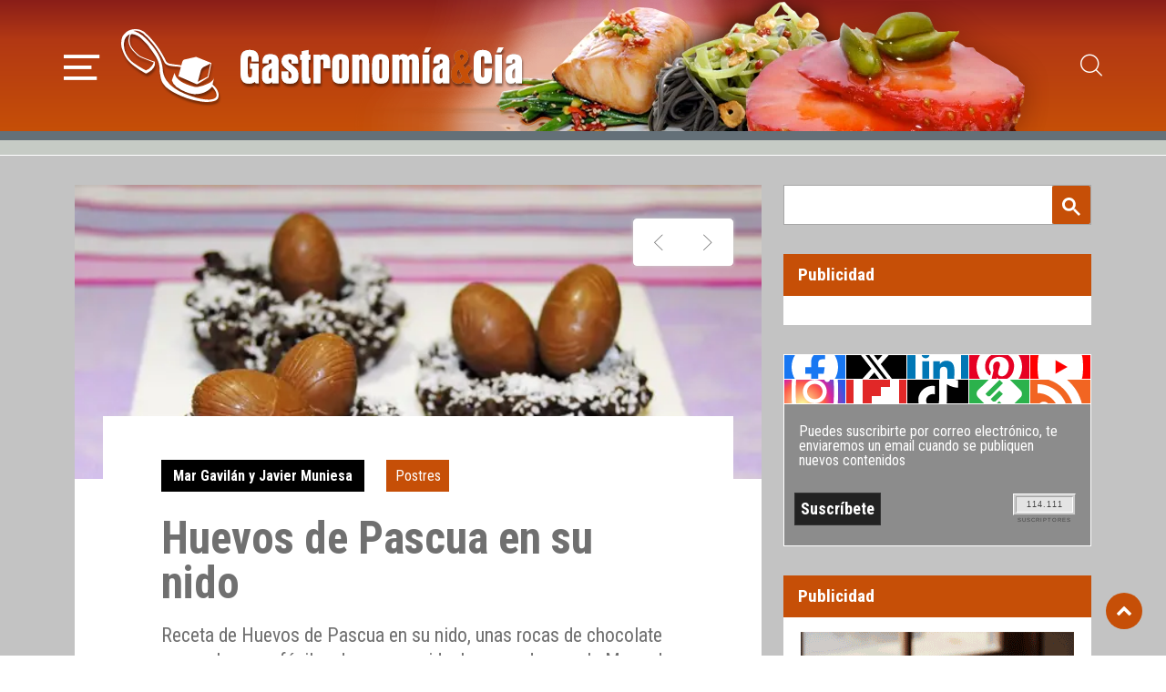

--- FILE ---
content_type: text/html; charset=UTF-8
request_url: https://www.gastronomiaycia.com/huevos-de-pascua-en-su-nido/
body_size: 21142
content:
<!doctype html>
<html dir="ltr" lang="es">
<head>
	<meta charset="UTF-8">
	<meta name="viewport" content="width=device-width, initial-scale=1, shrink-to-fit=no">

	<link rel="profile" href="http://gmpg.org/xfn/11">

	
	<meta property="og:title" content="Huevos de Pascua en su nido" />
	<meta property="og:type" content="article" />
	
	<meta property="og:description" content="Durante estas semanas, asomarse a la ventana de Pinterest es encontrar Huevos de Pascua de todos   &hellip;" />
	<meta property="og:image" content="https://www.gastronomiaycia.com/wp-content/uploads/2013/03/huevos_pascua_nido1p.jpg" />


	<meta name="twitter:card" content="summary_large_image" />
	<meta name="twitter:site" content="@gastronomiaycia" />
	<meta name="twitter:creator" content="@Gastronomiaycia" />
	<meta name="twitter:title" content="Huevos de Pascua en su nido" />
	<meta name="twitter:description" content="Durante estas semanas, asomarse a la ventana de Pinterest es encontrar Huevos de Pascua de todos   …" />
	<meta name="twitter:image" content="https://www.gastronomiaycia.com/wp-content/uploads/2013/03/huevos_pascua_nido1p.jpg" />
    <meta name="twitter:url" content="https://www.gastronomiaycia.com/huevos-de-pascua-en-su-nido/" />
	<meta name="twitter:domain" content="https://www.gastronomiaycia.com" />

<!-- START Theme GyCIA -->
	<meta name="robots" content="index,follow" />
<!-- END Theme GyCIA -->
<title>Huevos de Pascua en su nido | Gastronomía &amp; Cía</title>
<script>
window.__unic_config_v2 = {"unic_enable_iab":"v2","unic_region":"eu","unic_language":"ES","unic_company":"","unic_logo":"","unic_policy_url":"","unic_type":"popup","unic_enable_gdpr":"yes","unic_enable_ccpa":"no","publisherCountryCode":"DE"};
window.wp_consent_type = 'optin';
</script>
<script data-nowprocket type="text/javascript">
!function(){var i,r,o;i="__tcfapiLocator",r=[],(o=window.frames[i])||(function e(){var t=window.document,a=!!o;if(!a)if(t.body){var n=t.createElement("iframe");n.style.cssText="display:none",n.name=i,t.body.appendChild(n)}else setTimeout(e,50);return!a}(),window.__tcfapi=function(){for(var e,t=[],a=0;a<arguments.length;a++)t[a]=arguments[a];if(!t.length)return r;if("setGdprApplies"===t[0])3<t.length&&2===parseInt(t[1],10)&&"boolean"==typeof t[3]&&(e=t[3],"function"==typeof t[2]&&t[2]("set",!0));else if("ping"===t[0]){var n={gdprApplies:e,cmpLoaded:!1,cmpStatus:"stub"};"function"==typeof t[2]&&t[2](n,!0)}else r.push(t)},window.addEventListener("message",function(n){var i="string"==typeof n.data,e={};try{e=i?JSON.parse(n.data):n.data}catch(e){}var r=e.__tcfapiCall;r&&window.__tcfapi(r.command,r.version,function(e,t){var a={__tcfapiReturn:{returnValue:e,success:t,callId:r.callId}};i&&(a=JSON.stringify(a)),n.source.postMessage(a,"*")},r.parameter)},!1))}();
!function(){var i,n,s;i="__uspapiLocator",n=[],(s=window.frames[i])||(function a(){var e=window.document,n=!!s;if(!s)if(e.body){var t=e.createElement("iframe");t.style.cssText="display:none",t.name=i,e.body.appendChild(t)}else setTimeout(a,50);return!n}(),window.__uspapi=function(){for(var a=[],e=0;e<arguments.length;e++)a[e]=arguments[e];if(!a.length)return n;"ping"===a[0]?"function"==typeof a[2]&&a[2]({cmpLoaded:!1,cmpStatus:"stub"},!0):n.push(a)},window.addEventListener("message",function(t){var i="string"==typeof t.data,a={};try{a=i?JSON.parse(t.data):t.data}catch(a){}var s=a.__uspapiCall;s&&window.__uspapi(s.command,s.version,function(a,e){var n={__uspapiReturn:{returnValue:a,success:e,callId:s.callId}};i&&(n=JSON.stringify(n)),t.source.postMessage(n,"*")},s.parameter)},!1))}();
window.__gpp_addFrame=function(e){if(!window.frames[e])if(document.body){var t=document.createElement("iframe");t.style.cssText="display:none",t.name=e,document.body.appendChild(t)}else window.setTimeout(window.__gpp_addFrame,50,e)},window.__gpp_stub=function(){var e=arguments;if(__gpp.queue=__gpp.queue||[],__gpp.events=__gpp.events||[],!e.length||1==e.length&&"queue"==e[0])return __gpp.queue;if(1==e.length&&"events"==e[0])return __gpp.events;var t=e[0],p=1<e.length?e[1]:null,s=2<e.length?e[2]:null;if("ping"===t)p&&p({gppVersion:"1.1",cmpStatus:"stub",cmpDisplayStatus:"hidden",signalStatus:"not ready",supportedAPIs:["2:tcfeuv2","5:tcfcav1","6:uspv1","7:usnatv1","8:uscav1","9:usvav1","10:uscov1","11:usutv1","12:usctv1"],cmpId:0,sectionList:[],applicableSections:[-1],gppString:"",parsedSections:{}},!0);else if("addEventListener"===t){"lastId"in __gpp||(__gpp.lastId=0),__gpp.lastId++;var n=__gpp.lastId;__gpp.events.push({id:n,callback:p,parameter:s}),p({eventName:"listenerRegistered",listenerId:n,data:!0,pingData:{gppVersion:"1.1",cmpStatus:"stub",cmpDisplayStatus:"hidden",signalStatus:"not ready",supportedAPIs:["2:tcfeuv2","5:tcfcav1","6:uspv1","7:usnatv1","8:uscav1","9:usvav1","10:uscov1","11:usutv1","12:usctv1"],cmpId:0,sectionList:[],applicableSections:[-1],gppString:"",parsedSections:{}}},!0)}else if("removeEventListener"===t){for(var a=!1,i=0;i<__gpp.events.length;i++)if(__gpp.events[i].id==s){__gpp.events.splice(i,1),a=!0;break}p({eventName:"listenerRemoved",listenerId:s,data:a,pingData:{gppVersion:"1.1",cmpStatus:"stub",cmpDisplayStatus:"hidden",signalStatus:"not ready",supportedAPIs:["2:tcfeuv2","5:tcfcav1","6:uspv1","7:usnatv1","8:uscav1","9:usvav1","10:uscov1","11:usutv1","12:usctv1"],cmpId:0,sectionList:[],applicableSections:[-1],gppString:"",parsedSections:{}}},!0)}else"hasSection"===t?p(!1,!0):"getSection"===t||"getField"===t?p(null,!0):__gpp.queue.push([].slice.apply(e))},window.__gpp_msghandler=function(s){var n="string"==typeof s.data;try{var t=n?JSON.parse(s.data):s.data}catch(e){t=null}if("object"==typeof t&&null!==t&&"__gppCall"in t){var a=t.__gppCall;window.__gpp(a.command,function(e,t){var p={__gppReturn:{returnValue:e,success:t,callId:a.callId}};s.source.postMessage(n?JSON.stringify(p):p,"*")},"parameter"in a?a.parameter:null,"version"in a?a.version:"1.1")}},"__gpp"in window&&"function"==typeof window.__gpp||(window.__gpp=window.__gpp_stub,window.addEventListener("message",window.__gpp_msghandler,!1),window.__gpp_addFrame("__gppLocator"));
window.gtag||(window.dataLayer=window.dataLayer||[],window.gtag=function(){window.dataLayer.push(arguments)}),window.gtag("set","developer_id.dZTcxZD",!0),window.gtag("consent","default",{ad_storage:"denied",functionality_storage:"denied",personalization_storage:"denied",analytics_storage:"denied",ad_user_data:"denied",ad_personalization:"denied",security_storage:"granted",wait_for_update:3e3}),window.gtag("set","ads_data_redaction",!0),window.gtag("set","url_passthrough",!1);
</script>
<script data-nowprocket async data-cfasync='false' src='https://cmp.uniconsent.com/v2/85d3bd683e/cmp.js'></script>
	<style>img:is([sizes="auto" i], [sizes^="auto," i]) { contain-intrinsic-size: 3000px 1500px }</style>
	
		<!-- All in One SEO 4.8.9 - aioseo.com -->
	<meta name="robots" content="max-image-preview:large" />
	<meta name="author" content="Mar Gavilán y Javier Muniesa"/>
	<link rel="canonical" href="https://www.gastronomiaycia.com/huevos-de-pascua-en-su-nido/" />
	<meta name="generator" content="All in One SEO (AIOSEO) 4.8.9" />
		<script type="application/ld+json" class="aioseo-schema">
			{"@context":"https:\/\/schema.org","@graph":[{"@type":"Article","@id":"https:\/\/www.gastronomiaycia.com\/huevos-de-pascua-en-su-nido\/#article","name":"Huevos de Pascua en su nido | Gastronom\u00eda & C\u00eda","headline":"Huevos de Pascua en su nido","author":{"@id":"https:\/\/www.gastronomiaycia.com\/author\/velsid\/#author"},"publisher":{"@id":"https:\/\/www.gastronomiaycia.com\/#organization"},"image":{"@type":"ImageObject","url":"https:\/\/www.gastronomiaycia.com\/wp-content\/uploads\/2013\/03\/huevos_pascua_nido1p.jpg","width":600,"height":442,"caption":"Huevos de Pascua de chocolate"},"datePublished":"2013-03-21T20:45:54+01:00","dateModified":"2015-03-10T22:06:48+01:00","inLanguage":"es-ES","mainEntityOfPage":{"@id":"https:\/\/www.gastronomiaycia.com\/huevos-de-pascua-en-su-nido\/#webpage"},"isPartOf":{"@id":"https:\/\/www.gastronomiaycia.com\/huevos-de-pascua-en-su-nido\/#webpage"},"articleSection":"Postres, cereales, Mona de Pascua, Pascua, recetas con chocolate"},{"@type":"BreadcrumbList","@id":"https:\/\/www.gastronomiaycia.com\/huevos-de-pascua-en-su-nido\/#breadcrumblist","itemListElement":[{"@type":"ListItem","@id":"https:\/\/www.gastronomiaycia.com#listItem","position":1,"name":"Home","item":"https:\/\/www.gastronomiaycia.com","nextItem":{"@type":"ListItem","@id":"https:\/\/www.gastronomiaycia.com\/category\/recetas\/#listItem","name":"Recetas de Cocina"}},{"@type":"ListItem","@id":"https:\/\/www.gastronomiaycia.com\/category\/recetas\/#listItem","position":2,"name":"Recetas de Cocina","item":"https:\/\/www.gastronomiaycia.com\/category\/recetas\/","nextItem":{"@type":"ListItem","@id":"https:\/\/www.gastronomiaycia.com\/category\/recetas\/postres\/#listItem","name":"Postres"},"previousItem":{"@type":"ListItem","@id":"https:\/\/www.gastronomiaycia.com#listItem","name":"Home"}},{"@type":"ListItem","@id":"https:\/\/www.gastronomiaycia.com\/category\/recetas\/postres\/#listItem","position":3,"name":"Postres","item":"https:\/\/www.gastronomiaycia.com\/category\/recetas\/postres\/","nextItem":{"@type":"ListItem","@id":"https:\/\/www.gastronomiaycia.com\/huevos-de-pascua-en-su-nido\/#listItem","name":"Huevos de Pascua en su nido"},"previousItem":{"@type":"ListItem","@id":"https:\/\/www.gastronomiaycia.com\/category\/recetas\/#listItem","name":"Recetas de Cocina"}},{"@type":"ListItem","@id":"https:\/\/www.gastronomiaycia.com\/huevos-de-pascua-en-su-nido\/#listItem","position":4,"name":"Huevos de Pascua en su nido","previousItem":{"@type":"ListItem","@id":"https:\/\/www.gastronomiaycia.com\/category\/recetas\/postres\/#listItem","name":"Postres"}}]},{"@type":"Organization","@id":"https:\/\/www.gastronomiaycia.com\/#organization","name":"Gastronom\u00eda & C\u00eda","description":"Recetas de cocina, postres y restaurantes | Gastronom\u00eda y C\u00eda","url":"https:\/\/www.gastronomiaycia.com\/","logo":{"@type":"ImageObject","url":"https:\/\/gastronomiaycia.republica.com\/wp-content\/uploads\/2017\/01\/gastronomiaycia-strucuredlogo.gif","@id":"https:\/\/www.gastronomiaycia.com\/huevos-de-pascua-en-su-nido\/#organizationLogo"},"image":{"@id":"https:\/\/www.gastronomiaycia.com\/huevos-de-pascua-en-su-nido\/#organizationLogo"}},{"@type":"Person","@id":"https:\/\/www.gastronomiaycia.com\/author\/velsid\/#author","url":"https:\/\/www.gastronomiaycia.com\/author\/velsid\/","name":"Mar Gavil\u00e1n y Javier Muniesa","image":{"@type":"ImageObject","@id":"https:\/\/www.gastronomiaycia.com\/huevos-de-pascua-en-su-nido\/#authorImage","url":"https:\/\/secure.gravatar.com\/avatar\/2d2bcc80821aef4f98c0344fdc2ec6e262d2722deec4e1940faefeefc6b05503?s=96&d=mm&r=g","width":96,"height":96,"caption":"Mar Gavil\u00e1n y Javier Muniesa"}},{"@type":"WebPage","@id":"https:\/\/www.gastronomiaycia.com\/huevos-de-pascua-en-su-nido\/#webpage","url":"https:\/\/www.gastronomiaycia.com\/huevos-de-pascua-en-su-nido\/","name":"Huevos de Pascua en su nido | Gastronom\u00eda & C\u00eda","inLanguage":"es-ES","isPartOf":{"@id":"https:\/\/www.gastronomiaycia.com\/#website"},"breadcrumb":{"@id":"https:\/\/www.gastronomiaycia.com\/huevos-de-pascua-en-su-nido\/#breadcrumblist"},"author":{"@id":"https:\/\/www.gastronomiaycia.com\/author\/velsid\/#author"},"creator":{"@id":"https:\/\/www.gastronomiaycia.com\/author\/velsid\/#author"},"image":{"@type":"ImageObject","url":"https:\/\/www.gastronomiaycia.com\/wp-content\/uploads\/2013\/03\/huevos_pascua_nido1p.jpg","@id":"https:\/\/www.gastronomiaycia.com\/huevos-de-pascua-en-su-nido\/#mainImage","width":600,"height":442,"caption":"Huevos de Pascua de chocolate"},"primaryImageOfPage":{"@id":"https:\/\/www.gastronomiaycia.com\/huevos-de-pascua-en-su-nido\/#mainImage"},"datePublished":"2013-03-21T20:45:54+01:00","dateModified":"2015-03-10T22:06:48+01:00"},{"@type":"WebSite","@id":"https:\/\/www.gastronomiaycia.com\/#website","url":"https:\/\/www.gastronomiaycia.com\/","name":"Gastronom\u00eda & C\u00eda","description":"Recetas de cocina, postres y restaurantes | Gastronom\u00eda y C\u00eda","inLanguage":"es-ES","publisher":{"@id":"https:\/\/www.gastronomiaycia.com\/#organization"}}]}
		</script>
		<!-- All in One SEO -->

<link rel="amphtml" href="https://www.gastronomiaycia.com/huevos-de-pascua-en-su-nido/amp/" /><meta name="generator" content="AMP for WP 1.1.7.1"/><link rel='dns-prefetch' href='//widgetlogic.org' />
<script type="text/javascript">
/* <![CDATA[ */
window._wpemojiSettings = {"baseUrl":"https:\/\/s.w.org\/images\/core\/emoji\/16.0.1\/72x72\/","ext":".png","svgUrl":"https:\/\/s.w.org\/images\/core\/emoji\/16.0.1\/svg\/","svgExt":".svg","source":{"concatemoji":"https:\/\/www.gastronomiaycia.com\/wp-includes\/js\/wp-emoji-release.min.js?ver=6.8.3"}};
/*! This file is auto-generated */
!function(s,n){var o,i,e;function c(e){try{var t={supportTests:e,timestamp:(new Date).valueOf()};sessionStorage.setItem(o,JSON.stringify(t))}catch(e){}}function p(e,t,n){e.clearRect(0,0,e.canvas.width,e.canvas.height),e.fillText(t,0,0);var t=new Uint32Array(e.getImageData(0,0,e.canvas.width,e.canvas.height).data),a=(e.clearRect(0,0,e.canvas.width,e.canvas.height),e.fillText(n,0,0),new Uint32Array(e.getImageData(0,0,e.canvas.width,e.canvas.height).data));return t.every(function(e,t){return e===a[t]})}function u(e,t){e.clearRect(0,0,e.canvas.width,e.canvas.height),e.fillText(t,0,0);for(var n=e.getImageData(16,16,1,1),a=0;a<n.data.length;a++)if(0!==n.data[a])return!1;return!0}function f(e,t,n,a){switch(t){case"flag":return n(e,"\ud83c\udff3\ufe0f\u200d\u26a7\ufe0f","\ud83c\udff3\ufe0f\u200b\u26a7\ufe0f")?!1:!n(e,"\ud83c\udde8\ud83c\uddf6","\ud83c\udde8\u200b\ud83c\uddf6")&&!n(e,"\ud83c\udff4\udb40\udc67\udb40\udc62\udb40\udc65\udb40\udc6e\udb40\udc67\udb40\udc7f","\ud83c\udff4\u200b\udb40\udc67\u200b\udb40\udc62\u200b\udb40\udc65\u200b\udb40\udc6e\u200b\udb40\udc67\u200b\udb40\udc7f");case"emoji":return!a(e,"\ud83e\udedf")}return!1}function g(e,t,n,a){var r="undefined"!=typeof WorkerGlobalScope&&self instanceof WorkerGlobalScope?new OffscreenCanvas(300,150):s.createElement("canvas"),o=r.getContext("2d",{willReadFrequently:!0}),i=(o.textBaseline="top",o.font="600 32px Arial",{});return e.forEach(function(e){i[e]=t(o,e,n,a)}),i}function t(e){var t=s.createElement("script");t.src=e,t.defer=!0,s.head.appendChild(t)}"undefined"!=typeof Promise&&(o="wpEmojiSettingsSupports",i=["flag","emoji"],n.supports={everything:!0,everythingExceptFlag:!0},e=new Promise(function(e){s.addEventListener("DOMContentLoaded",e,{once:!0})}),new Promise(function(t){var n=function(){try{var e=JSON.parse(sessionStorage.getItem(o));if("object"==typeof e&&"number"==typeof e.timestamp&&(new Date).valueOf()<e.timestamp+604800&&"object"==typeof e.supportTests)return e.supportTests}catch(e){}return null}();if(!n){if("undefined"!=typeof Worker&&"undefined"!=typeof OffscreenCanvas&&"undefined"!=typeof URL&&URL.createObjectURL&&"undefined"!=typeof Blob)try{var e="postMessage("+g.toString()+"("+[JSON.stringify(i),f.toString(),p.toString(),u.toString()].join(",")+"));",a=new Blob([e],{type:"text/javascript"}),r=new Worker(URL.createObjectURL(a),{name:"wpTestEmojiSupports"});return void(r.onmessage=function(e){c(n=e.data),r.terminate(),t(n)})}catch(e){}c(n=g(i,f,p,u))}t(n)}).then(function(e){for(var t in e)n.supports[t]=e[t],n.supports.everything=n.supports.everything&&n.supports[t],"flag"!==t&&(n.supports.everythingExceptFlag=n.supports.everythingExceptFlag&&n.supports[t]);n.supports.everythingExceptFlag=n.supports.everythingExceptFlag&&!n.supports.flag,n.DOMReady=!1,n.readyCallback=function(){n.DOMReady=!0}}).then(function(){return e}).then(function(){var e;n.supports.everything||(n.readyCallback(),(e=n.source||{}).concatemoji?t(e.concatemoji):e.wpemoji&&e.twemoji&&(t(e.twemoji),t(e.wpemoji)))}))}((window,document),window._wpemojiSettings);
/* ]]> */
</script>
<style id='wp-emoji-styles-inline-css' type='text/css'>

	img.wp-smiley, img.emoji {
		display: inline !important;
		border: none !important;
		box-shadow: none !important;
		height: 1em !important;
		width: 1em !important;
		margin: 0 0.07em !important;
		vertical-align: -0.1em !important;
		background: none !important;
		padding: 0 !important;
	}
</style>
<link rel='stylesheet' id='block-widget-css' href='https://www.gastronomiaycia.com/wp-content/plugins/widget-logic/block_widget/css/widget.css?ver=1725473512' type='text/css' media='all' />
<link rel='stylesheet' id='tt-addon-editor-css' href='https://www.gastronomiaycia.com/wp-content/themes/gycia_v2022/addons/blocks/editor.min.css?ver=1717428695' type='text/css' media='all' />
<link rel='stylesheet' id='contact-form-7-css' href='https://www.gastronomiaycia.com/wp-content/plugins/contact-form-7/includes/css/styles.css?ver=6.1.3' type='text/css' media='all' />
<link rel='stylesheet' id='newsletter-css' href='https://www.gastronomiaycia.com/wp-content/plugins/newsletter/style.css?ver=9.0.7' type='text/css' media='all' />
<link rel='stylesheet' id='bootstrap-css' href='https://www.gastronomiaycia.com/wp-content/themes/gycia_v2022/assets/bootstrap/dist/css/bootstrap.min.css?ver=5.1.3' type='text/css' media='all' />
<link rel='stylesheet' id='fontawesome-css' href='https://www.gastronomiaycia.com/wp-content/themes/gycia_v2022/assets/fontawesome/css/all.min.css?ver=5.11.2' type='text/css' media='all' />
<link rel='stylesheet' id='icomoon-css' href='https://www.gastronomiaycia.com/wp-content/themes/gycia_v2022/assets/icomoon/style.css?ver=1.0.1.1.1769789811.6' type='text/css' media='all' />
<link rel='stylesheet' id='fonts-css' href='https://www.gastronomiaycia.com/wp-content/themes/gycia_v2022/assets/fonts/style.min.css?ver=1.0.1.1.1769789811' type='text/css' media='all' />
<link rel='stylesheet' id='this-theme-css' href='https://www.gastronomiaycia.com/wp-content/themes/gycia_v2022/assets/scss/custom.css?ver=1.0.1.1.1769789811.1769789811' type='text/css' media='all' />
<link rel='stylesheet' id='gycia-style-css' href='https://www.gastronomiaycia.com/wp-content/plugins/gycia/_res/plugin.css?ver=3' type='text/css' media='all' />
<script type="text/javascript" async='async' src="https://www.gastronomiaycia.com/wp-includes/js/jquery/jquery.min.js?ver=3.7.1" id="jquery-core-js"></script>
<script type="text/javascript" async='async' src="https://www.gastronomiaycia.com/wp-includes/js/jquery/jquery-migrate.min.js?ver=3.4.1" id="jquery-migrate-js"></script>
<link rel="https://api.w.org/" href="https://www.gastronomiaycia.com/wp-json/" /><link rel="alternate" title="JSON" type="application/json" href="https://www.gastronomiaycia.com/wp-json/wp/v2/posts/110074" /><link rel="EditURI" type="application/rsd+xml" title="RSD" href="https://www.gastronomiaycia.com/xmlrpc.php?rsd" />
<meta name="generator" content="WordPress 6.8.3" />
<link rel='shortlink' href='https://www.gastronomiaycia.com/?p=110074' />
<link rel="alternate" title="oEmbed (JSON)" type="application/json+oembed" href="https://www.gastronomiaycia.com/wp-json/oembed/1.0/embed?url=https%3A%2F%2Fwww.gastronomiaycia.com%2Fhuevos-de-pascua-en-su-nido%2F" />
<link rel="alternate" title="oEmbed (XML)" type="text/xml+oembed" href="https://www.gastronomiaycia.com/wp-json/oembed/1.0/embed?url=https%3A%2F%2Fwww.gastronomiaycia.com%2Fhuevos-de-pascua-en-su-nido%2F&#038;format=xml" />
<style type="text/css">.recentcomments a{display:inline !important;padding:0 !important;margin:0 !important;}</style><link rel="icon" href="https://www.gastronomiaycia.com/wp-content/uploads/2018/12/cropped-gyc-logo-32x32.png" sizes="32x32" />
<link rel="icon" href="https://www.gastronomiaycia.com/wp-content/uploads/2018/12/cropped-gyc-logo-192x192.png" sizes="192x192" />
<link rel="apple-touch-icon" href="https://www.gastronomiaycia.com/wp-content/uploads/2018/12/cropped-gyc-logo-180x180.png" />
<meta name="msapplication-TileImage" content="https://www.gastronomiaycia.com/wp-content/uploads/2018/12/cropped-gyc-logo-270x270.png" />

<script type="application/ld+json">{"@context":"http:\/\/schema.org","@type":"Recipe","name":"Huevos de Pascua en su nido","headline":"Huevos de Pascua en su nido","url":"https:\/\/www.gastronomiaycia.com\/huevos-de-pascua-en-su-nido\/","datePublished":"2013-03-21","dateModified":"2015-03-10","author":{"@type":"Person","name":"Velsid"},"publisher":{"@type":"Organization","name":"Gastronom\u00eda &amp; C\u00eda","logo":{"@type":"ImageObject","url":"https:\/\/www.gastronomiaycia.com\/wp-content\/themes\/gycia_v2022\/images\/logo-gycia-organization.jpeg","width":"40","height":"40"}},"image":{"@type":"ImageObject","url":"https:\/\/www.gastronomiaycia.com\/wp-content\/uploads\/2013\/03\/huevos_pascua_nido1p.jpg","width":600,"height":442},"description":"Receta de Huevos de Pascua en su nido, unas rocas de chocolate y cereales muy f\u00e1ciles de preparar, ideales para decorar la Mona de Pascua o para servirlos como postre. Elaboraci\u00f3n paso a paso, con fotos. <a href=\"https:\/\/www.gastronomiaycia.com\/huevos-de-pascua-en-su-nido\/\" class=\"read-more\">&hellip;<\/a>","recipeCategory":"Postres","keywords":"cereales, Mona de Pascua, Pascua, recetas con chocolate","mainEntityOfPage":{"@type":"WebPage","id":"https:\/\/www.gastronomiaycia.com\/huevos-de-pascua-en-su-nido\/"},"video":{"@type":"VideoObject","name":"Gastronom\u00eda &amp; C\u00eda","description":"Video obligatorio par Gastronom\u00eda &amp; C\u00eda","thumbnailUrl":"https:\/\/www.gastronomiaycia.com\/wp-content\/themes\/gycia_v2022\/images\/logo-gycia-organization.jpeg","contentUrl":"https:\/\/www.gastronomiaycia.com\/wp-content\/themes\/gycia_v2022\/videos\/gycia-corporativo.mp4","uploadDate":"2020-10-21T08:00:00+02:00"},"aggregateRating":{"@type":"AggregateRating","ratingValue":5,"ratingCount":"3"},"nutrition":{"@type":"NutritionInformation","calories":"270 calories"},"recipeYield":["4","4 comensales"],"recipeCuisine":"Mediterr\u00e1nea","cookTime":"PT45M","prepTime":"PT45M","totalTime":"PT90M","recipeIngredient":["400 gramos de chocolate para fundir","160 gramos de arroz inflado chocolateado (u otro tipo de cereales, frutos secos...)","c\/n de coco rallado","16 huevos de chocolate peque\u00f1os"],"recipeInstructions":[{"@type":"HowToStep","name":"Paso 1","url":"https:\/\/www.gastronomiaycia.com\/huevos-de-pascua-en-su-nido\/","image":"https:\/\/www.gastronomiaycia.com\/wp-content\/themes\/gycia_v2022\/images\/logo-gycia-organization.jpeg","text":"Disculpad, esta receta no tiene aun los pasos."},{"@type":"HowToStep","name":"Paso 2","url":"https:\/\/www.gastronomiaycia.com\/huevos-de-pascua-en-su-nido\/","image":"https:\/\/www.gastronomiaycia.com\/wp-content\/themes\/gycia_v2022\/images\/logo-gycia-organization.jpeg","text":"Pero pod\u00e9is verlos en la web."}]}</script>




<meta name="google-site-verification" content="rpaxLv_q0w76pSU4S9ixZ4W28IR5aKqwvDYMTtN4A-I" />

<script async>function tt__check_user_agent__is_lighthouse(){return navigator.userAgent.indexOf("Lighthouse")>-1||("Mozilla/5.0 (Linux; Android 11; moto g power (2022)) AppleWebKit/537.36 (KHTML, like Gecko) Chrome/109.0.0.0 Mobile Safari/537.36"==navigator.userAgent||"Mozilla/5.0 (Macintosh; Intel Mac OS X 10_15_7) AppleWebKit/537.36 (KHTML, like Gecko) Chrome/109.0.0.0 Safari/537.36"==navigator.userAgent)}</script>

<!-- DFP tag -->

    <script async type='text/javascript'>
		var googletag = googletag || {};
        	googletag.cmd = googletag.cmd || [];
		
		(function() {
			if ( ! tt__check_user_agent__is_lighthouse() ) {
				var gads = document.createElement('script');
				gads.async = true;
				gads.type = 'text/javascript';
				var useSSL = 'https:' == document.location.protocol;
				gads.src = (useSSL ? 'https:' : 'http:') + '//www.googletagservices.com/tag/js/gpt.js';
				var node = document.getElementsByTagName('script')[0];
				node.parentNode.insertBefore(gads, node);
			}
        })();
		
		if ( ! tt__check_user_agent__is_lighthouse() ) {
			googletag.cmd.push(function() {

				// MegaBanner
				var megabanner_mapping = googletag.sizeMapping()
					.addSize([992, 0], [[970, 90], [728, 90], [1, 1]]) //desktop
					.addSize([768, 0], [[728, 90], [1, 1]]) //tablet
					.addSize([320, 0], [[320, 50], [320, 100], [1, 1]]) //mobile
					.addSize([0, 0], [[320, 50], [1, 1]]) //other
					.build();

				var megabanner_slot = googletag.defineSlot('/32947050/gastronomia_mega_728x90', [[728, 90], [320, 50], [970, 90], [320, 100]], 'gastronomia-gpt-megabanner').addService(googletag.pubads());

				megabanner_slot.defineSizeMapping( megabanner_mapping );

				// RobaPáginas
				var robacont_mapping = googletag.sizeMapping()
					.addSize([992, 0], [[336, 280], [300, 250], [1, 1]]) //desktop
					.addSize([768, 0], [[336, 280], [300, 250], [1, 1]]) //tablet
					.addSize([320, 0], [[300, 250], [1, 1]]) //mobile
					.addSize([0, 0], [[300, 250], [1, 1]]) //other
					.build();

				var robacont_slot = googletag.defineSlot('/32947050/gastronomia_robacont_336x280', [[336, 280], [300, 250]], 'gastronomia-gpt-robapaginas').addService(googletag.pubads());

				robacont_slot.defineSizeMapping( robacont_mapping );

				//Sidebar 1
				googletag.defineSlot('/32947050/gastronomia_sidetop_300x250', [[300, 600], [300, 250]], 'gastronomia-gpt-sidebar1').addService(googletag.pubads());
				//Sidebar 2
				googletag.defineSlot('/32947050/gastronomia_sidebot_300x250', [[300, 600], [300, 250]], 'gastronomia-gpt-sidebar2').addService(googletag.pubads());

				//Minibanners
				googletag.defineSlot('/32947050/gastronomia_minibanner_125x125_01', [125, 125], 'gastronomia_minibanner_125x125_01').addService(googletag.pubads());
				googletag.defineSlot('/32947050/gastronomia_minibanner_125x125_01', [125, 125], 'gastronomia_minibanner_125x125_02').addService(googletag.pubads());
				googletag.defineSlot('/32947050/gastronomia_minibanner_125x125_01', [125, 125], 'gastronomia_minibanner_125x125_03').addService(googletag.pubads());
				googletag.defineSlot('/32947050/gastronomia_minibanner_125x125_01', [125, 125], 'gastronomia_minibanner_125x125_04').addService(googletag.pubads());

				// Patrocinadores??
				googletag.defineSlot('/32947050/gastronomia_patro_01', [300, 125], 'gastronomia_patro_01').addService(googletag.pubads());
				googletag.defineSlot('/32947050/gastronomia_patro_02', [300, 125], 'gastronomia_patro_02').addService(googletag.pubads());
				googletag.defineSlot('/32947050/gastronomia_patro_03', [300, 125], 'gastronomia_patro_03').addService(googletag.pubads());

				googletag.pubads().setTargeting("home","resto"); //criterios DFP
				//googletag.pubads().enableSingleRequest();
				//googletag.pubads().collapseEmptyDivs();
				googletag.enableServices();	
			});
		}
		
    </script>

<!-- End DFP tag -->

<!-- Google Tag Manager -->
<script async type="text/unicscript" unic-purpose-id="1">if (!tt__check_user_agent__is_lighthouse()) { (function (w, d, s, l, i) { w[l] = w[l] || []; w[l].push({ 'gtm.start': new Date().getTime(), event: 'gtm.js' }); var f = d.getElementsByTagName(s)[0], j = d.createElement(s), dl = l != 'dataLayer' ? '&l=' + l : ''; j.async = true; j.src = 'https://www.googletagmanager.com/gtm.js?id=' + i + dl; f.parentNode.insertBefore(j, f); })(window, document, 'script', 'dataLayer', 'GTM-WBKK29'); };</script>
<!-- End Google Tag Manager -->

<!-- Google Adsense Analytics -->
<script async type="text/unicscript" unic-purpose-id="1">window.google_analytics_uacct = "UA-3515602-1";</script>

<style>.nc_socialPanel .nc_tweetContainer a.nc_tweet, .nc_socialPanel .totes .swp_count { color: #FFF; }</style></head>

<body class="wp-singular post-template-default single single-post postid-110074 single-format-standard wp-theme-gycia_v2022 mac chrome ch131">
<a id="totop"></a>

<!-- <script type="text/javascript">if ( be_ie_extra_body_class ) document.body.className += be_ie_extra_body_class;</script> --->

<div id="cabecera" class="cabecera animate-all">
		<div class="cabecera-inner">
		<div class="container">
			<div class="row align-items-center">
				<div class="col-auto">
					<a href="#navbar-principal" class="btn-menu" data-bs-toggle="collapse" role="button" aria-expanded="false" aria-controls="navbar-principal"><i class="icon-menu"></i></a>
				</div>

				<div class="col">
					<a href="https://www.gastronomiaycia.com" title="Gastronomía &amp; Cía" class="logo-sep logo-shadow"><svg xmlns="http://www.w3.org/2000/svg" viewBox="0 0 112.42 84.34"><g id="Capa_2" data-name="Capa 2"><g id="Capa_1-2" data-name="Capa 1"><path d="M41.7,19.83c-1.1-1.4-2.1-2.8-3.1-4.1a89.52,89.52,0,0,0-12-12.61c-.1,0-.1,0-.2-.09A22.9,22.9,0,0,0,21.9.83a18.58,18.58,0,0,0-11,0,19.93,19.93,0,0,0-2.1.79A12.37,12.37,0,0,0,4.3,4.93a22.78,22.78,0,0,0-2.7,3.5.1.1,0,0,1-.1.1h0A22,22,0,0,0,0,15.73,31.3,31.3,0,0,0,.3,20v.1c.2.7.3,1.2.5,1.9s.5,1.6.8,2.5a46.56,46.56,0,0,0,2.6,6.1,32.22,32.22,0,0,0,4.2,6.2,47.72,47.72,0,0,0,5.8,5.29,6.2,6.2,0,0,0,.9.71,100.83,100.83,0,0,0,12.3,8,2,2,0,0,0,2.1.29c4.5-2.2,7.5-5,8.9-8.29l.3-.91v-.09a.36.36,0,0,1,.1-.3l.1-.1v-3.6c-10.6-3.7-16.8-6.2-18.5-7.7a50.25,50.25,0,0,1-5.7-5.6c-.7-.9-1.4-1.7-2-2.5-.6-1-1.1-1.9-1.6-2.7a16.51,16.51,0,0,1-1.1-3.6,17.24,17.24,0,0,1,.4-7.5l-.2.4a6.19,6.19,0,0,1,1.4-2.8c3-.2,6.1.9,9.4,3.1l-.1-.1a67.8,67.8,0,0,1,7.3,6.9c1.2,1.2,2.3,2.6,3.4,3.89L33.2,22c.5.6,1.1,1.5,1.9,2.5s1.6,2.4,2.7,3.9q5.4,7.65,6.3,14.4l.3,2.09c-.3,2.2,0,5.41,1,9.9l.1.3v.5a10.46,10.46,0,0,0,.4,1.7q1.05,5.25,6.3,10.2c1.1.9,2.3,1.8,3.6,2.8h.1a49.64,49.64,0,0,0,5.8,3.5,90.29,90.29,0,0,0,29.8,9.9h.1a37.92,37.92,0,0,0,13.1.1c4.2-.7,6.5-2.1,7.2-4.2a10.74,10.74,0,0,0,.2-5.9,16.52,16.52,0,0,0-1.8-4.1A24.74,24.74,0,0,0,107.4,66c-.7-.6-1.3-1.2-2-1.91l1.7-7.5c-.5,1.71-2,3.3-4.4,5.1-.6.4-1.1.7-1.8,1.1h0c-.1,0-.2,0-.2.1A40.81,40.81,0,0,1,87.9,67a12.19,12.19,0,0,1-2.7,0c-14.6-3.6-22.5-9.1-23.6-16.4l-3.1,8.7q.9,3.75,5.1,7.5c7.2,5,14,7.8,20.5,8.5,8.8.2,15.7-2.7,20.8-8.5v-.2a36.12,36.12,0,0,1,2.5,3,12.43,12.43,0,0,1,2.7,6.6c0,3.2-2.5,4.9-7.7,5.4-3.5.2-8.4-.4-14.8-1.9-10.9-3-19.5-6.7-25.9-11.1a35,35,0,0,1-9.5-9.3,25.11,25.11,0,0,1-4.3-13.5c-.1-1-.3-2-.4-3a47.07,47.07,0,0,0-7.7-18.3c-.6-.9-1.2-1.7-1.8-2.5a43.34,43.34,0,0,0-3.8-4.7h0c-.5-.6-.9-1.1-1.3-1.6-5.8-6.8-11.4-11.2-17-13.2h-.1a14.16,14.16,0,0,0-2-.4,10,10,0,0,1,4.2-.3,15.64,15.64,0,0,1,7.1,3.1,76.59,76.59,0,0,1,10.5,10.8,59.3,59.3,0,0,1,4.3,5.6h0c.2.2.3.5.5.7a22,22,0,0,1,1.7,2.5,107,107,0,0,1,7.5,13.2v.1c0,.1.1.2.1.3a7.47,7.47,0,0,0,2.5,2.8,19.23,19.23,0,0,0,3.3,1.4h.1c2.1.3,4.1.6,6.1.8a10.87,10.87,0,0,1,1.8.1,33.27,33.27,0,0,1,5.4.7L66,54.52l21.2,9.3,1.1-.3,11.9-7.4c.2,0,.3-.2.4-.3s.1-.3.2-.5l3.1-15a1.85,1.85,0,0,1,.2-.7v-.3c-.2-.2-.4-.4-.6-.4h-.1l-16.9-6.8-14.1,3.2a4.41,4.41,0,0,0-2.1,3.3L69.4,42q-2-.45-5.7-.9a13.55,13.55,0,0,1-2-.2L56,40a7,7,0,0,1-3.8-2.2c-.2-.3-.4-.7-.6-1h0c-.6-1.3-1.2-2.6-1.9-3.9q-2.25-4.35-4.8-8.4c-.5-.9-1.2-1.7-1.7-2.5l-1.5-2.19Zm46.7,41.1,3.5-13.1a6.59,6.59,0,0,1,2.5-3.6l8.6-4.4-3.2,15.1ZM19.1,30.53a18.27,18.27,0,0,0,5.3,2.9l13.2,5.1a18.18,18.18,0,0,1-2.4,4.3,12.25,12.25,0,0,1-6.7,4.9l-3.4-1.8h0c-1.7-1-3.5-2.1-5.2-3.1-1.9-1.2-3.8-2.5-5.7-3.8a27.86,27.86,0,0,1-4-3.7h-.1a32.7,32.7,0,0,1-3.9-5.8c-.2-.5-.5-.9-.7-1.4-.5-1.2-1-2.4-1.4-3.6A22.11,22.11,0,0,1,3.6,22a21.37,21.37,0,0,1-.3-6.2l.1-.1a11.5,11.5,0,0,1,6.7-9.9,16.11,16.11,0,0,0-1.4,9.9,22.88,22.88,0,0,0,.8,2.8A16.15,16.15,0,0,0,11.2,22c.5.8,1.2,1.6,1.9,2.5Q16,27.68,19.1,30.53Z"/></g></g></svg> <svg xmlns="http://www.w3.org/2000/svg" viewBox="0 0 362.8 46.9"><defs><style>.cls-1{fill:#a7a7a7;}.cls-2{fill:#c64f07;}</style></defs><g id="Capa_2" data-name="Capa 2"><g id="Capa_1-2" data-name="Capa 1"><g id="Capa_1-2-2" data-name="Capa 1-2"><path class="cls-1" d="M293.9,11.7a8.39,8.39,0,0,0-2.5-6A8.82,8.82,0,0,0,285,3.3a10.57,10.57,0,0,0-7.3,2.4,8.24,8.24,0,0,0-2.6,6.4,14,14,0,0,0,.6,4.1c.5,1.4,1.2,3.1,2.1,5A15.93,15.93,0,0,0,273,27a18.82,18.82,0,0,0-1.5,8.1c0,3.9.9,6.8,2.4,8.8a8.3,8.3,0,0,0,6.9,2.9,9.24,9.24,0,0,0,4-.8,9.55,9.55,0,0,0,2.9-2.4l1.2,2.6h9l-4.4-9.7a.6.6,0,0,0-.1-.4,3.59,3.59,0,0,1-.2-1.1,6.25,6.25,0,0,1,1.3-3.5,28.51,28.51,0,0,1,4.1-4.4l-4.8-4.6a9.13,9.13,0,0,0-2.4,2.4,10.61,10.61,0,0,0-1.6,3.4l-2.5-5.5a14.65,14.65,0,0,0,4.9-5A11.67,11.67,0,0,0,293.9,11.7ZM287,14.1a12.78,12.78,0,0,1-2.3,2.9,18.25,18.25,0,0,1-1.4-3.2,5.38,5.38,0,0,1-.4-2.2,2.72,2.72,0,0,1,.6-1.7,2.64,2.64,0,0,1,1.9-.7,2.72,2.72,0,0,1,1.7.6,2.79,2.79,0,0,1,.6,1.8A4.3,4.3,0,0,1,287,14.1Zm-7.6,19.5a6.55,6.55,0,0,1,.5-3.1,4.5,4.5,0,0,1,1.4-1.9l3.5,7.8a5.55,5.55,0,0,1-.7,2.8,1.78,1.78,0,0,1-1.6,1c-.9,0-1.6-.6-2.2-1.9A9.64,9.64,0,0,1,279.4,33.6Z"/><path class="cls-1" d="M310,15c0-1.6.1-2.6.5-3,.2-.5.9-.6,1.7-.6a2,2,0,0,1,1.8.6c.4.5.5,1.6.5,3.3v5.2H324v-3c0-5.2-.9-8.9-2.6-11-1.9-2.1-4.9-3.2-9.2-3.2s-7.2,1.1-9,3.2-2.7,5.8-2.7,11v15c0,5.3.9,8.9,2.7,11s4.8,3.3,9,3.3,7.3-1.1,9.2-3.3c1.7-2.1,2.6-5.7,2.6-11V27.4h-9.5v7.3c0,1.8-.1,2.9-.5,3.4s-.8.6-1.8.6c-.8,0-1.4-.1-1.7-.6A6.64,6.64,0,0,1,310,35Z"/><path class="cls-1" d="M258.5,15.5a1.66,1.66,0,0,1,1.6.6,5.33,5.33,0,0,1,.4,2.8v1.2q-8.7,3.6-10.5,6c-1.4,1.5-2,3.7-2,6.6v5.4c0,2.8.6,5,1.9,6.4a6.79,6.79,0,0,0,5.5,2.3,6.7,6.7,0,0,0,3.1-.7,9.2,9.2,0,0,0,2.5-1.9v2h8.2V19.3c0-3.7-.7-6.4-2.4-8s-4.3-2.5-8-2.5c-3.4,0-5.9.7-7.6,2.2s-2.5,3.9-2.5,7v2.4h7.8V18.9a5.39,5.39,0,0,1,.5-2.8A1.72,1.72,0,0,1,258.5,15.5Zm-1,14a8.61,8.61,0,0,1,3-2.7v9.3a7.51,7.51,0,0,1-.4,3.3,1.66,1.66,0,0,1-1.6.6,1.72,1.72,0,0,1-1.5-.6,7.39,7.39,0,0,1-.5-3.3V34A9,9,0,0,1,257.5,29.5Z"/><path class="cls-1" d="M241.9,6.5,245.7,0h-6.8l-2.5,6.5Z"/><path class="cls-1" d="M243.4,46.2V9.3h-8.7V46.2Z"/><path class="cls-1" d="M339.2,0h-6.8l-2.5,6.5h5.6Z"/><path class="cls-1" d="M337,9.3h-8.8V46.2H337Z"/><path class="cls-1" d="M352.1,15.5a1.66,1.66,0,0,1,1.6.6,6.72,6.72,0,0,1,.3,2.8v1.2q-8.55,3.6-10.5,6c-1.3,1.5-2,3.7-2,6.6v5.4c0,2.8.7,5,2,6.4,1.2,1.6,3,2.3,5.4,2.3a7.44,7.44,0,0,0,5.6-2.6v2h8.3V19.3c0-3.7-.8-6.4-2.4-8s-4.4-2.5-8-2.5-6,.7-7.7,2.2-2.5,3.9-2.5,7v2.4h7.9V18.9a5.33,5.33,0,0,1,.4-2.8A2.27,2.27,0,0,1,352.1,15.5Zm-1.1,14a9.72,9.72,0,0,1,3-2.7v9.3a9.26,9.26,0,0,1-.3,3.3,1.66,1.66,0,0,1-1.6.6,2.27,2.27,0,0,1-1.6-.6,7.51,7.51,0,0,1-.4-3.3V34A8.88,8.88,0,0,1,351,29.5Z"/><path class="cls-1" d="M38.4,15.5a1.72,1.72,0,0,1,1.5.6,9,9,0,0,1,.4,2.8v1.2q-8.55,3.6-10.5,6c-1.4,1.5-2,3.7-2,6.6v5.4c0,2.8.6,5,1.9,6.4a6.47,6.47,0,0,0,5.4,2.3,7.11,7.11,0,0,0,3.2-.7,9.2,9.2,0,0,0,2.5-1.9v2h8.3V19.3c0-3.7-.8-6.4-2.5-8s-4.3-2.5-8-2.5c-3.5,0-6,.7-7.6,2.2a9.35,9.35,0,0,0-2.6,7v2.4h8V18.9a5.33,5.33,0,0,1,.4-2.8A2.27,2.27,0,0,1,38.4,15.5ZM36.8,39.4a7.51,7.51,0,0,1-.4-3.3V34c0-2,.2-3.5.9-4.5a9.72,9.72,0,0,1,3-2.7v9.3a9.35,9.35,0,0,1-.4,3.3,1.72,1.72,0,0,1-1.5.6A1.66,1.66,0,0,1,36.8,39.4Z"/><path class="cls-1" d="M55.6,11.1a9.19,9.19,0,0,0-2.7,7.2c0,3.2,2.5,6.8,7.6,10.7a9,9,0,0,1,1.9,1.5,10.65,10.65,0,0,1,2.8,2.8,7.45,7.45,0,0,1,.6,3.3,5.75,5.75,0,0,1-.5,2.6,2.14,2.14,0,0,1-1.7.8,2.27,2.27,0,0,1-1.6-.6,9.35,9.35,0,0,1-.4-3.3V31H52.9v4.5c0,4.2.8,7.1,2.5,8.8s4.5,2.5,8.6,2.5c3.7,0,6.4-.9,8.2-2.7s2.5-4.4,2.5-8a13.4,13.4,0,0,0-1.4-6.5,18.07,18.07,0,0,0-5-5.3c-.5-.5-1.4-1-2.4-1.8-2.8-1.9-4.2-3.5-4.2-4.7a3,3,0,0,1,.4-1.8,2.1,2.1,0,0,1,1.5-.5,2.27,2.27,0,0,1,1.6.6,2,2,0,0,1,.6,1.4v3.4h8.5V18.5c0-3.4-.9-5.9-2.5-7.4s-4.4-2.3-8.2-2.3C60.1,8.8,57.4,9.5,55.6,11.1Z"/><path class="cls-1" d="M76.9,9.3v6.8h2.2V38.7c0,3.4.5,5.7,1.4,6.7s2.5,1.5,4.9,1.5a10.68,10.68,0,0,0,2.5-.3A8.3,8.3,0,0,0,90,46V39.6a3.29,3.29,0,0,1-1.7-.4c-.3-.3-.4-.9-.4-2V16.1H90V9.3H87.9v-6L79.1,4.9V9.3Z"/><path class="cls-1" d="M13.6,12c.4.5.5,1.6.5,3.3v3h9.5V16.6c0-4.7-1-8.2-2.8-10.2s-4.8-3.1-9-3.1S4.5,4.4,2.7,6.5,0,12.3,0,17.5v15c0,5.1.9,8.8,2.6,11s4.6,3.3,8.6,3.3a13.36,13.36,0,0,0,4-.6,9.16,9.16,0,0,0,3.2-1.8l1.2,1.8h4V20.7H12.4v6.9h2.5v5.7c0,2.3-.2,3.8-.6,4.4a2.35,2.35,0,0,1-2.2,1,2.25,2.25,0,0,1-2-.9q-.6-.9-.6-4.2V15c0-1.6.1-2.6.5-3a2.29,2.29,0,0,1,1.8-.6A2.79,2.79,0,0,1,13.6,12Z"/><path class="cls-1" d="M137.4,11.4c-1.7-1.8-4.5-2.6-8.5-2.6s-6.6.8-8.3,2.6-2.4,4.9-2.4,9.2V34.9c0,4.4.7,7.5,2.4,9.2s4.4,2.7,8.3,2.7,6.8-.9,8.5-2.7,2.4-4.8,2.4-9.2V20.6C139.8,16.2,139,13.1,137.4,11.4ZM127,19.3a11.24,11.24,0,0,1,.4-3.2,2,2,0,0,1,1.5-.6c.8,0,1.4.2,1.6.6a6.91,6.91,0,0,1,.4,3.2V36.1a7.51,7.51,0,0,1-.4,3.3c-.2.4-.8.6-1.6.6a1.72,1.72,0,0,1-1.5-.6,9.35,9.35,0,0,1-.4-3.3Z"/><path class="cls-1" d="M152.9,19.3a7,7,0,0,1,.5-3.2,2,2,0,0,1,1.5-.6c.8,0,1.4.2,1.6.6a6.91,6.91,0,0,1,.4,3.2V46.2h8.8V20.1c0-4.2-.6-7.2-1.8-8.8s-3-2.5-5.8-2.5a5.58,5.58,0,0,0-3.1.6,7,7,0,0,0-2.6,1.9v-2h-8.2V46.2h8.7Z"/><path class="cls-1" d="M102.4,11.3v-2H94.2V46.2h8.7V19.3c0-1.6.1-2.7.5-3.2a1.72,1.72,0,0,1,1.5-.6q1.2,0,1.5.6c.4.5.5,1.5.5,3.2v7.6h8.8V20.1c0-4.2-.7-7.1-1.8-8.7s-3.1-2.5-5.9-2.5a8.15,8.15,0,0,0-3.1.6A6.42,6.42,0,0,0,102.4,11.3Z"/><path class="cls-1" d="M217.7,16.1a2.43,2.43,0,0,1,3.2,0,6.91,6.91,0,0,1,.4,3.2V46.2H230V20.1c0-4.2-.5-7.2-1.7-8.8s-3.1-2.5-5.9-2.5a8,8,0,0,0-3.4.7,9.13,9.13,0,0,0-3,2.5,6.61,6.61,0,0,0-6-3.2,5.92,5.92,0,0,0-3.2.6,8.3,8.3,0,0,0-2.7,1.9v-2h-8.2V46.2h8.7V19.3a11.24,11.24,0,0,1,.4-3.2,2.27,2.27,0,0,1,1.6-.6,1.66,1.66,0,0,1,1.6.6,6.91,6.91,0,0,1,.4,3.2V46.2h8.8V19.3A8.72,8.72,0,0,1,217.7,16.1Z"/><path class="cls-1" d="M172.3,11.4c-1.7,1.7-2.5,4.9-2.5,9.2V34.9c0,4.4.8,7.5,2.5,9.2s4.4,2.7,8.3,2.7,6.8-.9,8.4-2.7,2.4-4.8,2.4-9.2V20.6c0-4.4-.7-7.5-2.4-9.2s-4.5-2.6-8.4-2.6S173.9,9.6,172.3,11.4Zm6.4,7.9a8.52,8.52,0,0,1,.3-3.2,2.27,2.27,0,0,1,1.6-.6,1.66,1.66,0,0,1,1.6.6,8.55,8.55,0,0,1,.4,3.2V36.1a9.35,9.35,0,0,1-.4,3.3,1.66,1.66,0,0,1-1.6.6,2.27,2.27,0,0,1-1.6-.6,9.26,9.26,0,0,1-.3-3.3Z"/><path class="cls-2" d="M293.9,11.7a8.39,8.39,0,0,0-2.5-6A8.82,8.82,0,0,0,285,3.3a10.57,10.57,0,0,0-7.3,2.4,8.24,8.24,0,0,0-2.6,6.4,14,14,0,0,0,.6,4.1c.5,1.4,1.2,3.1,2.1,5A15.93,15.93,0,0,0,273,27a18.82,18.82,0,0,0-1.5,8.1c0,3.9.9,6.8,2.4,8.8a8.3,8.3,0,0,0,6.9,2.9,9.24,9.24,0,0,0,4-.8,9.55,9.55,0,0,0,2.9-2.4l1.2,2.6h9l-4.4-9.7a.6.6,0,0,0-.1-.4,3.59,3.59,0,0,1-.2-1.1,6.25,6.25,0,0,1,1.3-3.5,28.51,28.51,0,0,1,4.1-4.4l-4.8-4.6a9.13,9.13,0,0,0-2.4,2.4,10.61,10.61,0,0,0-1.6,3.4l-2.5-5.5a14.65,14.65,0,0,0,4.9-5A11.67,11.67,0,0,0,293.9,11.7ZM287,14.1a12.78,12.78,0,0,1-2.3,2.9,18.25,18.25,0,0,1-1.4-3.2,5.38,5.38,0,0,1-.4-2.2,2.72,2.72,0,0,1,.6-1.7,2.64,2.64,0,0,1,1.9-.7,2.72,2.72,0,0,1,1.7.6,2.79,2.79,0,0,1,.6,1.8A4.3,4.3,0,0,1,287,14.1Zm-7.6,19.5a6.55,6.55,0,0,1,.5-3.1,4.5,4.5,0,0,1,1.4-1.9l3.5,7.8a5.55,5.55,0,0,1-.7,2.8,1.78,1.78,0,0,1-1.6,1c-.9,0-1.6-.6-2.2-1.9A9.64,9.64,0,0,1,279.4,33.6Z"/><path d="M310,15c0-1.6.1-2.6.5-3,.2-.5.9-.6,1.7-.6a2,2,0,0,1,1.8.6c.4.5.5,1.6.5,3.3v5.2H324v-3c0-5.2-.9-8.9-2.6-11-1.9-2.1-4.9-3.2-9.2-3.2s-7.2,1.1-9,3.2-2.7,5.8-2.7,11v15c0,5.3.9,8.9,2.7,11s4.8,3.3,9,3.3,7.3-1.1,9.2-3.3c1.7-2.1,2.6-5.7,2.6-11V27.4h-9.5v7.3c0,1.8-.1,2.9-.5,3.4s-.8.6-1.8.6c-.8,0-1.4-.1-1.7-.6A6.64,6.64,0,0,1,310,35Z"/><path d="M258.5,15.5a1.66,1.66,0,0,1,1.6.6,5.33,5.33,0,0,1,.4,2.8v1.2q-8.7,3.6-10.5,6c-1.4,1.5-2,3.7-2,6.6v5.4c0,2.8.6,5,1.9,6.4a6.79,6.79,0,0,0,5.5,2.3,6.7,6.7,0,0,0,3.1-.7,9.2,9.2,0,0,0,2.5-1.9v2h8.2V19.3c0-3.7-.7-6.4-2.4-8s-4.3-2.5-8-2.5c-3.4,0-5.9.7-7.6,2.2s-2.5,3.9-2.5,7v2.4h7.8V18.9a5.39,5.39,0,0,1,.5-2.8A1.72,1.72,0,0,1,258.5,15.5Zm-1,14a8.61,8.61,0,0,1,3-2.7v9.3a7.51,7.51,0,0,1-.4,3.3,1.66,1.66,0,0,1-1.6.6,1.72,1.72,0,0,1-1.5-.6,7.39,7.39,0,0,1-.5-3.3V34A9,9,0,0,1,257.5,29.5Z"/><path d="M241.9,6.5,245.7,0h-6.8l-2.5,6.5Z"/><path d="M243.4,46.2V9.3h-8.7V46.2Z"/><path d="M339.2,0h-6.8l-2.5,6.5h5.6Z"/><path d="M337,9.3h-8.8V46.2H337Z"/><path d="M352.1,15.5a1.66,1.66,0,0,1,1.6.6,6.72,6.72,0,0,1,.3,2.8v1.2q-8.55,3.6-10.5,6c-1.3,1.5-2,3.7-2,6.6v5.4c0,2.8.7,5,2,6.4,1.2,1.6,3,2.3,5.4,2.3a7.44,7.44,0,0,0,5.6-2.6v2h8.3V19.3c0-3.7-.8-6.4-2.4-8s-4.4-2.5-8-2.5-6,.7-7.7,2.2-2.5,3.9-2.5,7v2.4h7.9V18.9a5.33,5.33,0,0,1,.4-2.8A2.27,2.27,0,0,1,352.1,15.5Zm-1.1,14a9.72,9.72,0,0,1,3-2.7v9.3a9.26,9.26,0,0,1-.3,3.3,1.66,1.66,0,0,1-1.6.6,2.27,2.27,0,0,1-1.6-.6,7.51,7.51,0,0,1-.4-3.3V34A8.88,8.88,0,0,1,351,29.5Z"/><path d="M38.4,15.5a1.72,1.72,0,0,1,1.5.6,9,9,0,0,1,.4,2.8v1.2q-8.55,3.6-10.5,6c-1.4,1.5-2,3.7-2,6.6v5.4c0,2.8.6,5,1.9,6.4a6.47,6.47,0,0,0,5.4,2.3,7.11,7.11,0,0,0,3.2-.7,9.2,9.2,0,0,0,2.5-1.9v2h8.3V19.3c0-3.7-.8-6.4-2.5-8s-4.3-2.5-8-2.5c-3.5,0-6,.7-7.6,2.2a9.35,9.35,0,0,0-2.6,7v2.4h8V18.9a5.33,5.33,0,0,1,.4-2.8A2.27,2.27,0,0,1,38.4,15.5ZM36.8,39.4a7.51,7.51,0,0,1-.4-3.3V34c0-2,.2-3.5.9-4.5a9.72,9.72,0,0,1,3-2.7v9.3a9.35,9.35,0,0,1-.4,3.3,1.72,1.72,0,0,1-1.5.6A1.66,1.66,0,0,1,36.8,39.4Z"/><path d="M55.6,11.1a9.19,9.19,0,0,0-2.7,7.2c0,3.2,2.5,6.8,7.6,10.7a9,9,0,0,1,1.9,1.5,10.65,10.65,0,0,1,2.8,2.8,7.45,7.45,0,0,1,.6,3.3,5.75,5.75,0,0,1-.5,2.6,2.14,2.14,0,0,1-1.7.8,2.27,2.27,0,0,1-1.6-.6,9.35,9.35,0,0,1-.4-3.3V31H52.9v4.5c0,4.2.8,7.1,2.5,8.8s4.5,2.5,8.6,2.5c3.7,0,6.4-.9,8.2-2.7s2.5-4.4,2.5-8a13.4,13.4,0,0,0-1.4-6.5,18.07,18.07,0,0,0-5-5.3c-.5-.5-1.4-1-2.4-1.8-2.8-1.9-4.2-3.5-4.2-4.7a3,3,0,0,1,.4-1.8,2.1,2.1,0,0,1,1.5-.5,2.27,2.27,0,0,1,1.6.6,2,2,0,0,1,.6,1.4v3.4h8.5V18.5c0-3.4-.9-5.9-2.5-7.4s-4.4-2.3-8.2-2.3C60.1,8.8,57.4,9.5,55.6,11.1Z"/><path d="M76.9,9.3v6.8h2.2V38.7c0,3.4.5,5.7,1.4,6.7s2.5,1.5,4.9,1.5a10.68,10.68,0,0,0,2.5-.3A8.3,8.3,0,0,0,90,46V39.6a3.29,3.29,0,0,1-1.7-.4c-.3-.3-.4-.9-.4-2V16.1H90V9.3H87.9v-6L79.1,4.9V9.3Z"/><path d="M13.6,12c.4.5.5,1.6.5,3.3v3h9.5V16.6c0-4.7-1-8.2-2.8-10.2s-4.8-3.1-9-3.1S4.5,4.4,2.7,6.5,0,12.3,0,17.5v15c0,5.1.9,8.8,2.6,11s4.6,3.3,8.6,3.3a13.36,13.36,0,0,0,4-.6,9.16,9.16,0,0,0,3.2-1.8l1.2,1.8h4V20.7H12.4v6.9h2.5v5.7c0,2.3-.2,3.8-.6,4.4a2.35,2.35,0,0,1-2.2,1,2.25,2.25,0,0,1-2-.9q-.6-.9-.6-4.2V15c0-1.6.1-2.6.5-3a2.29,2.29,0,0,1,1.8-.6A2.79,2.79,0,0,1,13.6,12Z"/><path d="M137.4,11.4c-1.7-1.8-4.5-2.6-8.5-2.6s-6.6.8-8.3,2.6-2.4,4.9-2.4,9.2V34.9c0,4.4.7,7.5,2.4,9.2s4.4,2.7,8.3,2.7,6.8-.9,8.5-2.7,2.4-4.8,2.4-9.2V20.6C139.8,16.2,139,13.1,137.4,11.4ZM127,19.3a11.24,11.24,0,0,1,.4-3.2,2,2,0,0,1,1.5-.6c.8,0,1.4.2,1.6.6a6.91,6.91,0,0,1,.4,3.2V36.1a7.51,7.51,0,0,1-.4,3.3c-.2.4-.8.6-1.6.6a1.72,1.72,0,0,1-1.5-.6,9.35,9.35,0,0,1-.4-3.3Z"/><path d="M152.9,19.3a7,7,0,0,1,.5-3.2,2,2,0,0,1,1.5-.6c.8,0,1.4.2,1.6.6a6.91,6.91,0,0,1,.4,3.2V46.2h8.8V20.1c0-4.2-.6-7.2-1.8-8.8s-3-2.5-5.8-2.5a5.58,5.58,0,0,0-3.1.6,7,7,0,0,0-2.6,1.9v-2h-8.2V46.2h8.7Z"/><path d="M102.4,11.3v-2H94.2V46.2h8.7V19.3c0-1.6.1-2.7.5-3.2a1.72,1.72,0,0,1,1.5-.6q1.2,0,1.5.6c.4.5.5,1.5.5,3.2v7.6h8.8V20.1c0-4.2-.7-7.1-1.8-8.7s-3.1-2.5-5.9-2.5a8.15,8.15,0,0,0-3.1.6A6.42,6.42,0,0,0,102.4,11.3Z"/><path d="M217.7,16.1a2.43,2.43,0,0,1,3.2,0,6.91,6.91,0,0,1,.4,3.2V46.2H230V20.1c0-4.2-.5-7.2-1.7-8.8s-3.1-2.5-5.9-2.5a8,8,0,0,0-3.4.7,9.13,9.13,0,0,0-3,2.5,6.61,6.61,0,0,0-6-3.2,5.92,5.92,0,0,0-3.2.6,8.3,8.3,0,0,0-2.7,1.9v-2h-8.2V46.2h8.7V19.3a11.24,11.24,0,0,1,.4-3.2,2.27,2.27,0,0,1,1.6-.6,1.66,1.66,0,0,1,1.6.6,6.91,6.91,0,0,1,.4,3.2V46.2h8.8V19.3A8.72,8.72,0,0,1,217.7,16.1Z"/><path d="M172.3,11.4c-1.7,1.7-2.5,4.9-2.5,9.2V34.9c0,4.4.8,7.5,2.5,9.2s4.4,2.7,8.3,2.7,6.8-.9,8.4-2.7,2.4-4.8,2.4-9.2V20.6c0-4.4-.7-7.5-2.4-9.2s-4.5-2.6-8.4-2.6S173.9,9.6,172.3,11.4Zm6.4,7.9a8.52,8.52,0,0,1,.3-3.2,2.27,2.27,0,0,1,1.6-.6,1.66,1.66,0,0,1,1.6.6,8.55,8.55,0,0,1,.4,3.2V36.1a9.35,9.35,0,0,1-.4,3.3,1.66,1.66,0,0,1-1.6.6,2.27,2.27,0,0,1-1.6-.6,9.26,9.26,0,0,1-.3-3.3Z"/></g></g></g></svg></a>
				</div>

				<div class="col-auto">
					<ul class="nav justify-content-end nav-tools">
		<li class="nav-item"><a href="#navbar-search" class="nav-link" data-bs-toggle="collapse" role="button" aria-expanded="false" aria-controls="navbar-search"><i class="icon-search"></i></a></li>
</ul>
				</div>
			</div>
		</div>
	</div>
</div>

<div id="navbar-principal" class="collapse fade navbar-principal">
	<div class="cabecera-menu">
		<div class="container">
			<div class="row align-items-center">
				<div class="col-6">
					<a href="#navbar-principal" class="btn-menu" data-bs-toggle="collapse" role="button" aria-expanded="false" aria-controls="navbar-principal"><i class="icon-close"></i></a>
				</div>

				<div class="col-6 text-right">
					<ul class="nav justify-content-end nav-tools">
		<li class="nav-item"><a href="#navbar-search" class="nav-link" data-bs-toggle="collapse" role="button" aria-expanded="false" aria-controls="navbar-search"><i class="icon-search"></i></a></li>
</ul>
				</div>
			</div>
		</div>
	</div>

	<div class="container vh-100">
		<div class="d-flex align-content-center justify-content-center flex-wrap vh-100 flex-column text-center">
            <div>
                <ul class="nav flex-column nav-principal">
	<li itemscope="itemscope" itemtype="https://www.schema.org/SiteNavigationElement" id="menu-item-112915" class="menu-item menu-item-type-taxonomy menu-item-object-category menu-item-112915 nav-item menu-item-count1"><a title="Noticias" href="https://www.gastronomiaycia.com/category/noticias-gastronomicas/" class="nav-link">Noticias</a></li>
<li itemscope="itemscope" itemtype="https://www.schema.org/SiteNavigationElement" id="menu-item-121911" class="menu-item menu-item-type-taxonomy menu-item-object-category current-post-ancestor menu-item-121911 nav-item menu-item-count2"><a title="Recetas de Cocina" href="https://www.gastronomiaycia.com/category/recetas/" class="nav-link">Recetas de Cocina</a></li>
<li itemscope="itemscope" itemtype="https://www.schema.org/SiteNavigationElement" id="menu-item-112913" class="menu-item menu-item-type-taxonomy menu-item-object-category menu-item-112913 nav-item menu-item-count3"><a title="Diccionario de cocina" href="https://www.gastronomiaycia.com/category/diccionario-de-cocina/" class="nav-link">Diccionario de cocina</a></li>
<li itemscope="itemscope" itemtype="https://www.schema.org/SiteNavigationElement" id="menu-item-112914" class="menu-item menu-item-type-taxonomy menu-item-object-category menu-item-112914 nav-item menu-item-count4"><a title="Trucos de Cocina" href="https://www.gastronomiaycia.com/category/trucos-de-cocina/" class="nav-link">Trucos de Cocina</a></li>
<li itemscope="itemscope" itemtype="https://www.schema.org/SiteNavigationElement" id="menu-item-121912" class="menu-item menu-item-type-taxonomy menu-item-object-category menu-item-121912 nav-item menu-item-count5"><a title="Restaurantes" href="https://www.gastronomiaycia.com/category/restaurantes/" class="nav-link">Restaurantes</a></li>
<li itemscope="itemscope" itemtype="https://www.schema.org/SiteNavigationElement" id="menu-item-121913" class="menu-item menu-item-type-taxonomy menu-item-object-category menu-item-121913 nav-item menu-item-count6"><a title="Chefs" href="https://www.gastronomiaycia.com/category/chefs/" class="nav-link">Chefs</a></li>
</ul>
            </div>

            <div>
                <ul class="nav nav-social">
    <li class="nav-item"><a class="nav-link" target="_blank" rel="noopener" title="Facebook" href="https://www.facebook.com/GastronomiayCiaVelsid"><i class="icon-b-facebook"></i></a></li><li class="nav-item"><a class="nav-link" target="_blank" rel="noopener" title="Twitter" href="https://twitter.com/Gastronomiaycia"><i class="icon-b-twitter"></i></a></li><li class="nav-item"><a class="nav-link" target="_blank" rel="noopener" title="LinkedIn" href="https://www.linkedin.com/in/javier-muniesa-08886226"><i class="icon-b-linkedin"></i></a></li><li class="nav-item"><a class="nav-link" target="_blank" rel="noopener" title="Pinterest" href="https://es.pinterest.com/gastronomiaycia/"><i class="icon-b-pinterest"></i></a></li><li class="nav-item"><a class="nav-link" target="_blank" rel="noopener" title="Youtube" href="https://www.youtube.com/@gastronomiayciamaryjavier"><i class="icon-b-youtube"></i></a></li><li class="nav-item"><a class="nav-link" target="_blank" rel="noopener" title="Instagram" href="https://www.instagram.com/gastronomiaycia/"><i class="icon-b-instagram"></i></a></li><li class="nav-item"><a class="nav-link" target="_blank" rel="noopener" title="FlipBoard" href="https://flipboard.com/@MarGaviln"><i class="icon-b-flipboard"></i></a></li><li class="nav-item"><a class="nav-link" target="_blank" rel="noopener" title="TikTok" href="https://www.tiktok.com/@gastronomiaycia"><i class="icon-b-tiktok"></i></a></li><li class="nav-item"><a class="nav-link" target="_blank" rel="noopener" title="Feedly" href="http://feedly.com/i/subscription/feed/https://www.gastronomiaycia.com/feed/"><i class="icon-b-feedly"></i></a></li><li class="nav-item"><a class="nav-link" target="_blank" rel="noopener" title="RSS" href="https://www.gastronomiaycia.com/feed/"><i class="icon-b-rss"></i></a></li></ul>
                <ul class="nav nav-legales">
	<li itemscope="itemscope" itemtype="https://www.schema.org/SiteNavigationElement" id="menu-item-307387" class="menu-item menu-item-type-post_type menu-item-object-page menu-item-307387 nav-item menu-item-count1"><a title="Aviso Legal" href="https://www.gastronomiaycia.com/aviso-legal/" class="nav-link">Aviso Legal</a></li>
<li itemscope="itemscope" itemtype="https://www.schema.org/SiteNavigationElement" id="menu-item-307388" class="menu-item menu-item-type-post_type menu-item-object-page menu-item-307388 nav-item menu-item-count2"><a title="Condiciones de Uso" href="https://www.gastronomiaycia.com/condiciones-de-uso/" class="nav-link">Condiciones de Uso</a></li>
</ul>
            </div>
		</div>
	</div>
</div>


    <div class="banner-top"><div class="publi">
        <!-- gastronomia-gpt-megabanner -->
<script async type='text/javascript' unic-purpose-id='1'>
document.write('<div class="barra-megabanner-tp"><div class="barra-megabanner-tp-in default"><div id="gastronomia-gpt-megabanner">');
googletag.cmd.push(function() { googletag.display('gastronomia-gpt-megabanner'); });
document.write('</div></div></div>');
</script>    </div></div>


<div class="contenido">
	<div class="container">

		
		<div class="row flex-xxl-nowrap">
			<div class="col-md">

				
						
			<div id="post-110074" class="type-post-single post-110074 post type-post status-publish format-standard has-post-thumbnail category-postres tag-cereales tag-mona-de-pascua tag-pascua tag-recetas-con-chocolate myhentry">

	<div class="entry-paginate-top"><nav class="nav-post">
	<ul class="pagination">
					<li class="page-item prev"><a class="page-link prev" href="https://www.gastronomiaycia.com/raita-de-platano/" title="Raita de plátano" data-bs-toggle="tooltip" data-bs-placement="left"><i class="icon-chevron-left"></i></a></li>
		
					<li class="page-item next"><a class="page-link next" href="https://www.gastronomiaycia.com/que-es-elbulli-foundation-video/" title="Qué es elBulli Foundation. Vídeo" data-bs-toggle="tooltip" data-bs-placement="right"><i class="icon-chevron-right"></i></a></li>
			</ul>
</nav>
</div>

	<div class="entry-thumb">
		<div class="image-thumb" style="background-image: url(https://www.gastronomiaycia.com/wp-content/uploads/2013/03/huevos_pascua_nido1p.jpg);"></div>
			</div>

	<div class="row g-0 justify-content-center">
		<div class="col-md-11">
			<div class="entry-inner">
				<div class="row justify-content-between">
					<div class="col-md">
						<div class="row align-items-center justify-content-start">
							<div class="col-auto"><div class="entry-author"><a href="https://www.gastronomiaycia.com/author/velsid/" title="Entradas de Mar Gavilán y Javier Muniesa" rel="author">Mar Gavilán y Javier Muniesa</a></div></div>
														<div class="col-auto"><div class="entry-categories"><a href="https://www.gastronomiaycia.com/category/recetas/postres/" rel="tag">Postres</a></div></div>						</div>
					</div>
				</div>

				<h1 class="entry-title">Huevos de Pascua en su nido</h1>

									<div class="entry-excerpt"><p>Receta de Huevos de Pascua en su nido, unas rocas de chocolate y cereales muy fáciles de preparar, ideales para decorar la Mona de Pascua o para servirlos como postre. Elaboración paso a paso, con fotos. <a href="https://www.gastronomiaycia.com/huevos-de-pascua-en-su-nido/" class="read-more">&hellip;</a></p>
</div>
				<div><div class="entry-content">
					<div id="HOTWordsTxt"><div id="MKW25345"><p><img loading="lazy" decoding="async" src="https://www.gastronomiaycia.com/wp-content/photos/huevos_pascua_nido1.jpg" class="centro" alt="Huevos de Pascua en su nido" width="680" height="500" /></p>
<p>Durante estas semanas, asomarse a la ventana de <a href="https://www.pinterest.com/gastronomiaycia/" target="_blank">Pinterest</a> es encontrar Huevos de Pascua <a href="http://www.pinterest.com/search/?q=easter+eggs+nest" rel="nofollow" target="_blank">de todos los colores</a>, y con todo tipo de presentaciones. Hay auténticas obras de arte, pero también hay recetas muy sencillas que podemos preparar en muy poco tiempo, como estos <strong>Huevos de Pascua en su nido</strong>, una delicia para los apasionados por el chocolate.</p>
<p>Todos conocéis las <a href="https://www.gastronomiaycia.com/2012/11/21/rocas-de-chocolate-y-granada/">rocas de chocolate</a>, pequeños &#8216;bombones&#8217; de frutos secos y/o cereales bañados con chocolate fundido que al enfriarse vuelve a ser crujiente, y seguro que muchos de vosotros también los habéis hecho en más de una ocasión. Pues el concepto de estos nidos para los <strong>huevos de Pascua</strong> es el mismo, elegir los cereales o frutos secos que os gusten bañados con chocolate y darles forma. Seguramente viendo la foto ya podéis ir a la cocina a prepararlos, de todas formas, a continuación tenéis la receta.<br />
<span id="more-110074"></span></p>
<h3>Ingredientes (16 uds.)</h3>
<ul><li><span itemprop="ingredients">400 gramos de chocolate para fundir</span></li><li><span itemprop="ingredients">160 gramos de arroz inflado chocolateado (u otro tipo de cereales, frutos secos...)</span></li><li><span itemprop="ingredients">c/n de coco rallado</span></li><li><span itemprop="ingredients">16 huevos de chocolate pequeños.</span></li></ul>
<h3>Elaboración</h3>
<p>Pon el chocolate (troceado si es en tableta) en un bol y fúndelo en el microondas controlando, en tiempos cortos, para que no se queme. También puedes ponerlo en un cazo para baño maría o en un bol sobre un cazo con agua, y que se funda lentamente y de forma homogénea.</p>
<p>Mientras tanto prepara los cereales poniéndolos en un cuenco, y dispón en la mesa de trabajo 16 cápsulas de magdalenas, sirven tanto las de papel como las de silicona.</p>
<p><img loading="lazy" decoding="async" src="https://www.gastronomiaycia.com/wp-content/photos/huevos_pascua_nido2.jpg" class="centro no-print" alt="Huevos de Pascua en su nido" width="680" height="465" /></p>
<p>Cuando el chocolate se haya fundido, viértelo sobre los cereales y mezcla bien, hasta que estén impregnados. Entonces, reparte en las cápsulas los cereales chocolateados dándoles forma de nido, con un hueco en el centro para poder depositar los huevos. Espolvorea el contorno con el coco rallado.</p>
<p>Deja enfriar el chocolate a temperatura ambiente, hasta que solidifique y los nidos sean como las conocidas rocas de chocolate, que se sostengan y estén crujientes.</p>
<p>Coloca los pequeños huevos de Pascua en su nido y sírvelos en una bandeja o plato adecuado. Puedes servirlo de postre, pero también puede ser un elemento decorativo-comestible de la <a href="https://www.gastronomiaycia.com/2012/04/05/receta-de-mona-de-pascua/">Mona de Pascua</a>. Y si te animas a hacer algo más, puedes ver el vídeo para <a href="https://www.gastronomiaycia.com/2013/03/13/como-hacer-huevos-de-pascua-de-chocolate/">hacer Huevos de Pascua</a>.</p>
<p class="galeria"><a href="https://www.gastronomiaycia.com/fotos/postres/huevos_pascua_nido1.jpg" title="Huevos de Pascua en su nido"><img loading="lazy" decoding="async" src="https://www.gastronomiaycia.com/wp-content/photos/thumb_huevos_pascua_nido1.jpg" class="pp_image no-print" alt="Huevos de Pascua en su nido" width="75" height="75" /></a><a href="https://www.gastronomiaycia.com/fotos/postres/huevos_pascua_nido2.jpg" title="Huevos de Pascua en su nido"><img loading="lazy" decoding="async" src="https://www.gastronomiaycia.com/wp-content/photos/thumb_huevos_pascua_nido2.jpg" class="pp_image no-print" alt="Huevos de Pascua en su nido" width="75" height="75" /></a><a href="https://www.gastronomiaycia.com/fotos/postres/huevos_pascua_nido3.jpg" title="Huevos de Pascua en su nido"><img loading="lazy" decoding="async" src="https://www.gastronomiaycia.com/wp-content/photos/thumb_huevos_pascua_nido3.jpg" class="pp_image no-print" alt="Huevos de Pascua en su nido" width="75" height="75" /></a><a href="https://www.gastronomiaycia.com/fotos/postres/huevos_pascua_nido4.jpg" title="Huevos de Pascua en su nido"><img loading="lazy" decoding="async" src="https://www.gastronomiaycia.com/wp-content/photos/thumb_huevos_pascua_nido4.jpg" class="pp_image no-print" alt="Huevos de Pascua en su nido" width="75" height="75" /></a></p>
<p><em>Abreviaturas</em><br />
c/s = Cuchara sopera<br />
c/p = Cuchara de postre<br />
c/c = Cuchara de café<br />
c/n = Cantidad necesaria</p>
</div></div>				</div></div>

				<div class="entry-meta pt-5">
					<div class="entry-tags"><a href="https://www.gastronomiaycia.com/tag/cereales/" rel="tag">cereales</a>, <a href="https://www.gastronomiaycia.com/tag/mona-de-pascua/" rel="tag">Mona de Pascua</a>, <a href="https://www.gastronomiaycia.com/tag/pascua/" rel="tag">Pascua</a>, <a href="https://www.gastronomiaycia.com/tag/recetas-con-chocolate/" rel="tag">recetas con chocolate</a></div>				</div>

				<div class="post-firma">
	<div class="row align-items-start">
		<div class="col-12 col-lg-2">
			<p><img src="https://www.gastronomiaycia.com/wp-content/themes/gycia_v2022/images/gycia-firma.jpg" class="img-fluid" alt="Gastronomía y Cia - Mar Gavilán y Javier Muniesa" /></p>
		</div>

		<div class="col-12 col-lg">
			<p class="post-firma__title mb-2"><strong>Mar Gavilán y Javier Muniesa</strong></p>
			<p>En 2005, fundamos el primer blog gastronómico colaborativo en España, que rápidamente se convirtió en un referente en el ámbito gastronómico. En 2008, dimos un paso adelante y creamos Gastronomía & Cía de manera independiente. Para nosotros, ha sido un sueño hecho realidad combinar nuestras pasiones por la gastronomía, la creatividad y la divulgación. Ahora nuestro objetivo es inspirar, informar, deleitar y conectar con todos los entusiastas de la cocina.</p>
		</div>
	</div>
</div>

				<div class="row g-0 align-items-center justify-content-between pt-5">
					<div class="col-md-auto">
						<div class="entry-paginate-bottom"><nav class="nav-post">
	<ul class="pagination">
					<li class="page-item prev"><a class="page-link prev" href="https://www.gastronomiaycia.com/raita-de-platano/" title="Raita de plátano" data-bs-toggle="tooltip" data-bs-placement="left"><i class="icon-chevron-left"></i></a></li>
		
					<li class="page-item next"><a class="page-link next" href="https://www.gastronomiaycia.com/que-es-elbulli-foundation-video/" title="Qué es elBulli Foundation. Vídeo" data-bs-toggle="tooltip" data-bs-placement="right"><i class="icon-chevron-right"></i></a></li>
			</ul>
</nav>
</div>
					</div>

					<div class="col-md-auto">
						<ul class="nav nav-postsocial justify-content-end">
	<li class="nav-item"><a class="nav-link" href="https://www.facebook.com/sharer/sharer.php?display=page&u=https://www.gastronomiaycia.com/huevos-de-pascua-en-su-nido/" target="_blank"><i class="icon-facebook-c"></i></a></li>
	<li class="nav-item"><a class="nav-link" href="https://twitter.com/share?text=Huevos+de+Pascua+en+su+nido&url=https%3A%2F%2Fwww.gastronomiaycia.com%2Fhuevos-de-pascua-en-su-nido%2F&via=Gastronomiaycia" target="_blank"><i class="icon-twitter-c"></i></a></li>
	<li class="nav-item"><a class="nav-link" href="https://www.linkedin.com/shareArticle?mini=true&title=Huevos+de+Pascua+en+su+nido&url=https%3A%2F%2Fwww.gastronomiaycia.com%2Fhuevos-de-pascua-en-su-nido%2F&source=LinkedIn" target="_blank"><i class="icon-linkedin-c"></i></a></li>
	<li class="nav-item"><a class="nav-link" href="https://www.pinterest.es/pin/create/bookmarklet/?url=https%3A%2F%2Fwww.gastronomiaycia.com%2Fhuevos-de-pascua-en-su-nido%2F&media=https%3A%2F%2Fwww.gastronomiaycia.com%2Fwp-content%2Fuploads%2F2013%2F03%2Fhuevos_pascua_nido1p.jpg&h=600&w=442&description=Huevos de Pascua en su nido" target="_blank"><i class="icon-b-pinterest"></i></a></li>
</ul>
					</div>
				</div>

				<div class="publis publis-row">
	<div class="publi"><!-- gastronomia-gpt-robapaginas -->
<script async type='text/javascript' unic-purpose-id='1'>
document.write('<div class="entry-publi entry-publi-blogad-robacont_336x280 entry-publi-blogad-incontent"><div id="gastronomia-gpt-robapaginas">');
googletag.cmd.push(function() { googletag.display('gastronomia-gpt-robapaginas'); });
document.write('</div></div>');
</script></div>
	</div>

				<div class="entry-relateds"><h3 class="related-sectitle"><span>Noticias relacionadas</span></h3><ul class="related-posts"><li class="related-post"><a href="https://www.gastronomiaycia.com/21-recetas-de-dulces-tradicionales-de-semana-santa/" title="21 recetas de dulces tradicionales de Semana Santa" rel="nofollow" class="related-img"><figure><img width="66" height="66" src="https://www.gastronomiaycia.com/wp-content/uploads/2015/04/bunuelos_relle_crema3p-66x66.jpg" class="attachment-popular-wdgt size-popular-wdgt wp-post-image" alt="Buñuelos de crema" decoding="async" loading="lazy" srcset="https://www.gastronomiaycia.com/wp-content/uploads/2015/04/bunuelos_relle_crema3p-66x66.jpg 66w, https://www.gastronomiaycia.com/wp-content/uploads/2015/04/bunuelos_relle_crema3p-150x150.jpg 150w, https://www.gastronomiaycia.com/wp-content/uploads/2015/04/bunuelos_relle_crema3p-86x86.jpg 86w" sizes="auto, (max-width: 66px) 100vw, 66px" /></figure></a><a href="https://www.gastronomiaycia.com/21-recetas-de-dulces-tradicionales-de-semana-santa/" title="21 recetas de dulces tradicionales de Semana Santa" class="related-title">21 recetas de dulces tradicionales de Semana Santa</a></li><li class="related-post"><a href="https://www.gastronomiaycia.com/25-recetas-de-dulces-de-semana-santa-y-pascua-postres-tipicos-para-compartir/" title="25 recetas de dulces de Semana Santa y Pascua, postres típicos para compartir" rel="nofollow" class="related-img"><figure><img width="66" height="66" src="https://www.gastronomiaycia.com/wp-content/uploads/2019/04/25dulcessemanasantaypascua-66x66.jpg" class="attachment-popular-wdgt size-popular-wdgt wp-post-image" alt="Postres y meriendas tradicionales" decoding="async" loading="lazy" srcset="https://www.gastronomiaycia.com/wp-content/uploads/2019/04/25dulcessemanasantaypascua-66x66.jpg 66w, https://www.gastronomiaycia.com/wp-content/uploads/2019/04/25dulcessemanasantaypascua-150x150.jpg 150w, https://www.gastronomiaycia.com/wp-content/uploads/2019/04/25dulcessemanasantaypascua-86x86.jpg 86w" sizes="auto, (max-width: 66px) 100vw, 66px" /></figure></a><a href="https://www.gastronomiaycia.com/25-recetas-de-dulces-de-semana-santa-y-pascua-postres-tipicos-para-compartir/" title="25 recetas de dulces de Semana Santa y Pascua, postres típicos para compartir" class="related-title">25 recetas de dulces de Semana Santa y Pascua, postres típicos para compartir</a></li><li class="related-post"><a href="https://www.gastronomiaycia.com/hoy-cocinas-tu-mona-de-pascua-nido-de-chocolate-con-pollitos-de-coco/" title="Hoy Cocinas Tú: Mona de Pascua &#8216;Nido de chocolate con pollitos de coco&#8217;" rel="nofollow" class="related-img"><figure><img width="66" height="66" src="https://www.gastronomiaycia.com/wp-content/uploads/2012/03/hct_mona_pascua_nido-66x66.jpg" class="attachment-popular-wdgt size-popular-wdgt wp-post-image" alt="Hoy Cocinas Tú" decoding="async" loading="lazy" srcset="https://www.gastronomiaycia.com/wp-content/uploads/2012/03/hct_mona_pascua_nido-66x66.jpg 66w, https://www.gastronomiaycia.com/wp-content/uploads/2012/03/hct_mona_pascua_nido-150x150.jpg 150w, https://www.gastronomiaycia.com/wp-content/uploads/2012/03/hct_mona_pascua_nido-86x86.jpg 86w" sizes="auto, (max-width: 66px) 100vw, 66px" /></figure></a><a href="https://www.gastronomiaycia.com/hoy-cocinas-tu-mona-de-pascua-nido-de-chocolate-con-pollitos-de-coco/" title="Hoy Cocinas Tú: Mona de Pascua &#8216;Nido de chocolate con pollitos de coco&#8217;" class="related-title">Hoy Cocinas Tú: Mona de Pascua &#8216;Nido de chocolate con pollitos de coco&#8217;</a></li><li class="related-post"><a href="https://www.gastronomiaycia.com/molde-para-hacer-huevos-de-pascua/" title="Molde para hacer huevos de Pascua" rel="nofollow" class="related-img"><figure><img width="66" height="66" src="https://www.gastronomiaycia.com/wp-content/uploads/2014/04/molde_huevo_pascua_plasticp-66x66.jpg" class="attachment-popular-wdgt size-popular-wdgt wp-post-image" alt="" decoding="async" loading="lazy" srcset="https://www.gastronomiaycia.com/wp-content/uploads/2014/04/molde_huevo_pascua_plasticp-66x66.jpg 66w, https://www.gastronomiaycia.com/wp-content/uploads/2014/04/molde_huevo_pascua_plasticp-150x150.jpg 150w, https://www.gastronomiaycia.com/wp-content/uploads/2014/04/molde_huevo_pascua_plasticp-86x86.jpg 86w" sizes="auto, (max-width: 66px) 100vw, 66px" /></figure></a><a href="https://www.gastronomiaycia.com/molde-para-hacer-huevos-de-pascua/" title="Molde para hacer huevos de Pascua" class="related-title">Molde para hacer huevos de Pascua</a></li><li class="related-post"><a href="https://www.gastronomiaycia.com/nueve-recetas-con-huevo-duro-para-semana-santa/" title="Nueve recetas con huevo duro para Semana Santa" rel="nofollow" class="related-img"><figure><img width="66" height="66" src="https://www.gastronomiaycia.com/wp-content/uploads/2018/03/9recetashuevosemsanta-66x66.jpg" class="attachment-popular-wdgt size-popular-wdgt wp-post-image" alt="Recetas con huevo" decoding="async" loading="lazy" srcset="https://www.gastronomiaycia.com/wp-content/uploads/2018/03/9recetashuevosemsanta-66x66.jpg 66w, https://www.gastronomiaycia.com/wp-content/uploads/2018/03/9recetashuevosemsanta-150x150.jpg 150w, https://www.gastronomiaycia.com/wp-content/uploads/2018/03/9recetashuevosemsanta-86x86.jpg 86w" sizes="auto, (max-width: 66px) 100vw, 66px" /></figure></a><a href="https://www.gastronomiaycia.com/nueve-recetas-con-huevo-duro-para-semana-santa/" title="Nueve recetas con huevo duro para Semana Santa" class="related-title">Nueve recetas con huevo duro para Semana Santa</a></li><li class="related-post"><a href="https://www.gastronomiaycia.com/doce-recetas-con-chocolate-para-hacer-con-los-ninos-en-semana-santa-son-faciles-y-estan-deliciosas/" title="Doce recetas con chocolate para hacer con los niños en Semana Santa, son fáciles y están deliciosas" rel="nofollow" class="related-img"><figure><img width="66" height="66" src="https://www.gastronomiaycia.com/wp-content/uploads/2022/04/12recetaschocolateninospasc-66x66.jpg" class="attachment-popular-wdgt size-popular-wdgt wp-post-image" alt="Semana Santa" decoding="async" loading="lazy" srcset="https://www.gastronomiaycia.com/wp-content/uploads/2022/04/12recetaschocolateninospasc-66x66.jpg 66w, https://www.gastronomiaycia.com/wp-content/uploads/2022/04/12recetaschocolateninospasc-150x150.jpg 150w, https://www.gastronomiaycia.com/wp-content/uploads/2022/04/12recetaschocolateninospasc-86x86.jpg 86w" sizes="auto, (max-width: 66px) 100vw, 66px" /></figure></a><a href="https://www.gastronomiaycia.com/doce-recetas-con-chocolate-para-hacer-con-los-ninos-en-semana-santa-son-faciles-y-estan-deliciosas/" title="Doce recetas con chocolate para hacer con los niños en Semana Santa, son fáciles y están deliciosas" class="related-title">Doce recetas con chocolate para hacer con los niños en Semana Santa, son fáciles y están deliciosas</a></li></ul></div>
				
<div id="comments" class="comments-area comments-container">

	
    <div class="respond-container">

        
           <div class="respond-form">

               
               	<div id="respond" class="comment-respond">
		<h3 id="reply-title" class="comment-reply-title subpage-title hide-in-respond"><span>Deja una respuesta</span></h3><form action="https://www.gastronomiaycia.com/wp-comments-post.php" method="post" id="commentform" class="comment-form"><div class="my-4"><p class="respond-message hide-in-respond"><small>Los comentarios en esta página están moderados, no aparecerán inmediatamente en la página al ser enviados. Evita, por favor, las descalificaciones personales, los comentarios maleducados, los ataques directos o ridiculizaciones personales, o los calificativos insultantes de cualquier tipo, sean dirigidos al autor de la página o a cualquier otro comentarista. Estás en tu perfecto derecho de comentar anónimamente, pero por favor, no utilices el anonimato para decirles a las personas cosas que no les dirías en caso de tenerlas delante. Intenta mantener un ambiente agradable en el que las personas puedan comentar sin temor a sentirse insultados o descalificados. No comentes de manera repetitiva sobre un mismo tema, y mucho menos con varias identidades (<em>astroturfing</em>) o suplantando a otros comentaristas. Los comentarios que incumplan esas normas básicas serán eliminados.</small></p></div><p class="comment-notes"><span id="email-notes">Tu dirección de correo electrónico no será publicada.</span> <span class="required-field-message">Los campos obligatorios están marcados con <span class="required">*</span></span></p>
                        <p class="comment-form-comment form-group">
                            <label class="sr-only" for="comment">Comentario</label>
                            <textarea autocomplete="new-password"  class="form-control" id="bee53cf7ee"  name="bee53cf7ee"   cols="45" rows="8" maxlength="65525" required placeholder="Comentario *"></textarea><textarea id="comment" aria-label="hp-comment" aria-hidden="true" name="comment" autocomplete="new-password" style="padding:0 !important;clip:rect(1px, 1px, 1px, 1px) !important;position:absolute !important;white-space:nowrap !important;height:1px !important;width:1px !important;overflow:hidden !important;" tabindex="-1"></textarea><script data-noptimize>document.getElementById("comment").setAttribute( "id", "aeddeaef798f5b64b2f978ee8a38a725" );document.getElementById("bee53cf7ee").setAttribute( "id", "comment" );</script>
                        </p>
                    
                            <div class="row">
                                <div class="col-12 col-md mb-4">
                                    <p class="comment-form-author form-group">
                                        <label class="sr-only" for="author">Correo electrónico</label>
                                        <input class="form-control" id="author" name="author" type="text" value="" size="30" maxlength="245" autocomplete="name" required placeholder="Nombre *" />
                                    </p>
                                </div>
                        

                            <div class="col-12 col-md mb-4">
                                <p class="comment-form-email form-group">
                                    <label class="sr-only" for="email">Correo electrónico</label>
                                    <input class="form-control" id="email" name="email" type="email" value="" size="30" maxlength="100" autocomplete="email" required placeholder="Correo electrónico *" />
                                </p>
                            </div>
                        

                                <div class="col-12 col-md mb-4">
                                    <p class="comment-form-url form-group">
                                        <label class="sr-only" for="url">Web</label>
                                        <input class="form-control" id="url" name="url" type="url" value="" size="30" maxlength="200" autocomplete="url" placeholder="Web" />
                                    </p>
                                </div>
                            </div>
                        
<div class="form-check mb-4"><input class="form-check-input" type="checkbox" name="privacy" value="si"  value="" id="privacy"  required aria-required="true" /><label class="form-check-label" for="privacy"> He leido y acepto la <a target="blank" href="https://www.gastronomiaycia.com/aviso-legal/">política de privacidad</a></label></div><p class="form-submit"><input name="submit" type="submit" id="submit" class="submit btn btn-comment" value="Publicar el comentario" /> <input type='hidden' name='comment_post_ID' value='110074' id='comment_post_ID' />
<input type='hidden' name='comment_parent' id='comment_parent' value='0' />
</p>
<!-- GyCia -->
<p><strong>INFORMACIÓN BÁSICA SOBRE PROTECCIÓN DE DATOS:</strong></p><p><strong>Responsable</strong>: Gastronomía &amp; Cía<br><strong>Finalidad</strong>: Gestión de suscripciones al blog y moderación de comentarios<br><strong>Legitimación</strong>: Consentimiento del interesado<br><strong>Destinatarios</strong>: No se comunicarán los datos a terceros, salvo por una obligación legal.<br><strong>Derechos</strong>: Acceder, rectificar y suprimir los datos, así como otros derechos, como se explica en la información adicional.<br><strong>Información adicional</strong>: Puede consultar la información detallada sobre la protección de datos <a href="https://www.gastronomiaycia.com/aviso-legal/">aquí</a>.</p>
</form>	</div><!-- #respond -->
	
               
            </div>

        
    </div>

</div><!-- #comments -->

				<div class="publis publis-row">
    <div class="publi"></div>
</div>

			</div>
		</div>
	</div>

</div>
			

			</div>

							<div class="col-auto col-sdb">
					<div class="sidebar">
    
	
    <aside><div id="search-3" class="widget-odd widget-first widget-1 sdbr-full m-sdbr wdgt-widget_search"><div id="searchform" class="wrapper-searchform">
    <div class="gcse-searchbox-only" data-resultsUrl="https://www.gastronomiaycia.com/buscar/" data-queryParameterName="search"></div>
</div>

</div></aside><aside><div id="this_theme_publi-2" class="widget-even widget-2 m-sdbr wdgt-widget_this_theme_publi"><div class="wdgt-title">Publicidad</div><!-- gastronomia-gpt-sidebar1 -->
<script async type='text/javascript' unic-purpose-id='1'>
document.write('<div id="gastronomia-gpt-sidebar1">');
googletag.cmd.push(function() { googletag.display('gastronomia-gpt-sidebar1'); });
document.write('</div>');
</script></div></aside><aside><div id="sociales-gycia-2" class="widget-odd widget-3 m-sdbr wdgt-widget-spciales-gycia"><div class="sociales-gycia"><ul class="botones botones-v2"><li class="new-v2 new-facebook"><a title="Facebook" target="_blank" rel="noopener" href="https://www.facebook.com/GastronomiayCiaVelsid">Facebook</a></li><li class="new-v2 new-twitter"><a title="Twitter" target="_blank" rel="noopener" href="https://twitter.com/Gastronomiaycia">Twitter</a></li><li class="new-v2 new-linkedin"><a title="LinkedIn" target="_blank" rel="noopener" href="https://www.linkedin.com/in/javier-muniesa-08886226">LinkedIn</a></li><li class="new-v2 new-pinterest"><a title="Pinterest" target="_blank" rel="noopener" href="https://es.pinterest.com/gastronomiaycia/">Pinterest</a></li><li class="new-v2 new-youtube"><a title="Youtube" target="_blank" rel="noopener" href="https://www.youtube.com/@gastronomiayciamaryjavier">Youtube</a></li><li class="new-v2 new-instagram"><a title="Instagram" target="_blank" rel="noopener" href="https://www.instagram.com/gastronomiaycia/">Instagram</a></li><li class="new-v2 new-flipboard"><a title="FlipBoard" target="_blank" rel="noopener" href="https://flipboard.com/@MarGaviln">FlipBoard</a></li><li class="new-v2 new-tiktok"><a title="TikTok" target="_blank" rel="noopener" href="https://www.tiktok.com/@gastronomiaycia">TikTok</a></li><li class="new-v2 new-fac"><a title="Feedly" target="_blank" rel="noopener" href="http://feedly.com/i/subscription/feed/https://www.gastronomiaycia.com/feed/">Feedly</a></li><li class="new-v2 new-rss"><a title="RSS" target="_blank" href="https://www.gastronomiaycia.com/feed/">RSS</a></li></ul><script type="text/javascript">//<![CDATA[if (typeof newsletter_check !== "function") {window.newsletter_check = function (f) {var re = /^([a-zA-Z0-9_\.\-\+])+\@(([a-zA-Z0-9\-]{1,})+\.)+([a-zA-Z0-9]{2,})+$/;if (!re.test(f.elements["ne"].value)) {alert("El email no es correcto");return false;}if (f.elements["ny"] && !f.elements["ny"].checked) {alert("You must accept the privacy statement");return false;}return true;}}//]]></script><div class="frm-suscripcion"><p>Puedes suscribirte por correo electr&oacute;nico, te enviaremos un email cuando se publiquen nuevos contenidos</p><div class="row align-items-center justify-content-between"><div class="col-auto"><div class="email"><form method="post" action="https://www.gastronomiaycia.com/suscribete/" ><input type="hidden" name="none" value=""><input type="submit" id="submit" value="Suscríbete" /></form></div></div><div class="col-auto"><a href="https://www.gastronomiaycia.com/feed/" title="Suscríbete a Gastronom&iacute;a &amp; C&iacute;a"><div class="sfs-subscriber-count-wrap"><div class="sfs-subscriber-count"><div class="sfs-count"><span>114.111</span></div><div class="sfs-stats">Suscriptores</div></div></div></a></div></div></div></div></div></aside><aside><div id="custom_html-4" class="widget_text widget-even widget-4 m-sdbr wdgt-widget_custom_html"><div class="wdgt-title">Publicidad</div><div class="textwidget custom-html-widget"><a href="https://payhip.com/Gastronomiaycia" target="_blank" rel="noopener">
  <img src=" https://www.gastronomiaycia.com/wp-content/uploads/2025/12/gif_ebooks.gif " 
       alt="Ebooks - Gastronomía y Cía" 
       style="max-width:100%; height:auto; display:block; margin:0 auto;">
</a></div></div></aside><aside><div id="categories-2" class="widget-odd widget-5 m-sdbr wdgt-widget_categories"><div class="wdgt-title">Categorías</div>
			<ul>
					<li class="cat-item cat-item-56"><a href="https://www.gastronomiaycia.com/category/bebidas/">Bebidas</a> (318)
<ul class='children'>
	<li class="cat-item cat-item-1876"><a href="https://www.gastronomiaycia.com/category/bebidas/recetas-de-cocteles/">Recetas de Cócteles</a> (33)
</li>
</ul>
</li>
	<li class="cat-item cat-item-24"><a href="https://www.gastronomiaycia.com/category/chefs/">Chefs</a> (701)
</li>
	<li class="cat-item cat-item-26"><a href="https://www.gastronomiaycia.com/category/diccionario-de-cocina/">Diccionario de cocina</a> (791)
</li>
	<li class="cat-item cat-item-91"><a href="https://www.gastronomiaycia.com/category/donde-comprar/">Dónde comprar</a> (124)
</li>
	<li class="cat-item cat-item-42"><a href="https://www.gastronomiaycia.com/category/enologia/">Enología</a> (1.139)
<ul class='children'>
	<li class="cat-item cat-item-45"><a href="https://www.gastronomiaycia.com/category/enologia/bodegas-enologia/">Bodegas</a> (13)
</li>
	<li class="cat-item cat-item-44"><a href="https://www.gastronomiaycia.com/category/enologia/diccionario-enologico/">Diccionario enológico</a> (16)
</li>
	<li class="cat-item cat-item-919"><a href="https://www.gastronomiaycia.com/category/enologia/el-sumiller/">El Sumiller</a> (11)
</li>
	<li class="cat-item cat-item-322"><a href="https://www.gastronomiaycia.com/category/enologia/eventos-enologicos/">Eventos Enológicos</a> (504)
</li>
	<li class="cat-item cat-item-683"><a href="https://www.gastronomiaycia.com/category/enologia/noticias-enologicas/">Noticias Enológicas</a> (531)
</li>
	<li class="cat-item cat-item-43"><a href="https://www.gastronomiaycia.com/category/enologia/vinos-catados/">Vinos</a> (75)
</li>
</ul>
</li>
	<li class="cat-item cat-item-30"><a href="https://www.gastronomiaycia.com/category/eventos-gastronomicos/">Eventos Gastronómicos</a> (2.758)
</li>
	<li class="cat-item cat-item-174"><a href="https://www.gastronomiaycia.com/category/formacion/">Formación</a> (243)
</li>
	<li class="cat-item cat-item-164"><a href="https://www.gastronomiaycia.com/category/historia-de-la-gastronomia/">Historia de la gastronomía</a> (116)
</li>
	<li class="cat-item cat-item-629"><a href="https://www.gastronomiaycia.com/category/hoy-cocinas-tu/">Hoy Cocinas Tú</a> (1.657)
</li>
	<li class="cat-item cat-item-51"><a href="https://www.gastronomiaycia.com/category/libros-de-cocina/">Libros de Cocina</a> (495)
</li>
	<li class="cat-item cat-item-19"><a href="https://www.gastronomiaycia.com/category/materia-prima-y-productos/">Materia prima y productos</a> (925)
<ul class='children'>
	<li class="cat-item cat-item-1858"><a href="https://www.gastronomiaycia.com/category/materia-prima-y-productos/tipos-de-pasta/">Tipos de pasta</a> (30)
</li>
</ul>
</li>
	<li class="cat-item cat-item-1076"><a href="https://www.gastronomiaycia.com/category/muebles-de-cocina/">Muebles de cocina</a> (18)
</li>
	<li class="cat-item cat-item-25"><a href="https://www.gastronomiaycia.com/category/noticias-gastronomicas/">Noticias gastronómicas</a> (6.843)
</li>
	<li class="cat-item cat-item-22"><a href="https://www.gastronomiaycia.com/category/nuevas-tendencias/">Nuevas tendencias</a> (393)
</li>
	<li class="cat-item cat-item-2096"><a href="https://www.gastronomiaycia.com/category/recetas-con-freidora-de-aire-airfryer/">Recetas con freidora de aire (airfryer)</a> (112)
</li>
	<li class="cat-item cat-item-1"><a href="https://www.gastronomiaycia.com/category/recetas/">Recetas de Cocina</a> (6.888)
<ul class='children'>
	<li class="cat-item cat-item-50"><a href="https://www.gastronomiaycia.com/category/recetas/aperitivos/">Aperitivos</a> (554)
</li>
	<li class="cat-item cat-item-49"><a href="https://www.gastronomiaycia.com/category/recetas/segundos/">Carne y Pescado</a> (1.026)
</li>
	<li class="cat-item cat-item-1926"><a href="https://www.gastronomiaycia.com/category/recetas/desayunos/">Desayunos saludables</a> (330)
</li>
	<li class="cat-item cat-item-48"><a href="https://www.gastronomiaycia.com/category/recetas/primeros/">Entrantes</a> (2.649)
</li>
	<li class="cat-item cat-item-1919"><a href="https://www.gastronomiaycia.com/category/recetas/mezclas-de-especias-hierbas-aromaticas-sales-aromatizadas/">Especias, hierbas aromáticas</a> (84)
</li>
	<li class="cat-item cat-item-340"><a href="https://www.gastronomiaycia.com/category/recetas/pan-y-varios/">Pan y varios</a> (208)
</li>
	<li class="cat-item cat-item-47"><a href="https://www.gastronomiaycia.com/category/recetas/pinchos-y-tapas/">Pinchos y Tapas</a> (220)
</li>
	<li class="cat-item cat-item-1816"><a href="https://www.gastronomiaycia.com/category/recetas/pizza-bocadillo-sandwich/">Pizza, bocadillo, sandwich&#8230;</a> (217)
</li>
	<li class="cat-item cat-item-46"><a href="https://www.gastronomiaycia.com/category/recetas/postres/">Postres</a> (1.488)
</li>
	<li class="cat-item cat-item-1690"><a href="https://www.gastronomiaycia.com/category/recetas/recetas-con-fussioncook/">Recetas con FussionCook</a> (9)
</li>
	<li class="cat-item cat-item-1758"><a href="https://www.gastronomiaycia.com/category/recetas/recetas-de-salsas/">Recetas de salsas</a> (316)
</li>
	<li class="cat-item cat-item-1874"><a href="https://www.gastronomiaycia.com/category/recetas/recetas-en-microondas/">Recetas en microondas</a> (173)
</li>
</ul>
</li>
	<li class="cat-item cat-item-1351"><a href="https://www.gastronomiaycia.com/category/recetas-de-los-chefs/">Recetas de los Chefs</a> (1.256)
</li>
	<li class="cat-item cat-item-1338"><a href="https://www.gastronomiaycia.com/category/recetas-y-cocina-de-escuela/">Recetas y cocina de escuela</a> (35)
</li>
	<li class="cat-item cat-item-37"><a href="https://www.gastronomiaycia.com/category/recursos-de-la-red/">Recursos en la red</a> (357)
</li>
	<li class="cat-item cat-item-18"><a href="https://www.gastronomiaycia.com/category/restaurantes/">Restaurantes</a> (120)
</li>
	<li class="cat-item cat-item-11"><a href="https://www.gastronomiaycia.com/category/taller-id/">Taller I+D</a> (24)
</li>
	<li class="cat-item cat-item-23"><a href="https://www.gastronomiaycia.com/category/tecnicas-culinarias/">Técnicas culinarias</a> (238)
</li>
	<li class="cat-item cat-item-60"><a href="https://www.gastronomiaycia.com/category/salud/">Todo Salud</a> (958)
</li>
	<li class="cat-item cat-item-747"><a href="https://www.gastronomiaycia.com/category/transgenicos-y-omg/">Transgénicos y OMG</a> (455)
</li>
	<li class="cat-item cat-item-1767"><a href="https://www.gastronomiaycia.com/category/trucos-de-cocina/">Trucos de Cocina</a> (476)
</li>
	<li class="cat-item cat-item-32"><a href="https://www.gastronomiaycia.com/category/turismo-gastronomico/">Turismo gastronómico</a> (96)
</li>
	<li class="cat-item cat-item-21"><a href="https://www.gastronomiaycia.com/category/utensilios-de-cocina/">Utensilios de cocina</a> (1.657)
</li>
	<li class="cat-item cat-item-441"><a href="https://www.gastronomiaycia.com/category/videos/">Vídeos</a> (405)
</li>
	<li class="cat-item cat-item-1853"><a href="https://www.gastronomiaycia.com/category/videos-de-cocina/">Vídeos de cocina</a> (496)
</li>
			</ul>

			</div></aside><aside><div id="custom_html-3" class="widget_text widget-even widget-6 m-sdbr wdgt-widget_custom_html"><div class="wdgt-title">Publicidad</div><div class="textwidget custom-html-widget"><div class="mejor-blog-gastro">
<div class="publi-premios-bk-1"><img alt="Mejor blog de Cocina 2011" src="https://www.gastronomiaycia.com/wp-content/themes/gycia_v2022/images/banner_navarra_gourmet.jpg" /></div>
<div class="publi-premios-bk-2"><img alt="Mejor blog de Cocina 2009" src="https://www.gastronomiaycia.com/wp-content/themes/gycia_v2022/images/banner-mejor-blog-cocina.jpg" /></div>
<a href="https://www.gastronomiaycia.com/envianos-tu-receta/" target="_blank"><img alt="Hoy cocinas tu. Envíanos tus recetas" src="https://www.gastronomiaycia.com/wp-content/themes/gycia_v2022/images/hoy-cocinas-tu.gif" /></a>
</div></div></div></aside><aside><div id="recent-comments-3" class="widget-odd widget-last widget-7 m-sdbr wdgt-widget_recent_comments"><div class="wdgt-title">Comentarios recientes</div><ul id="recentcomments"><li class="recentcomments"><span class="comment-author-link">Blas Fassi</span> en <a href="https://www.gastronomiaycia.com/receta-de-salsa-a-la-pimienta-para-carnes/#comment-1257401">Receta de salsa a la pimienta para carnes</a></li><li class="recentcomments"><span class="comment-author-link">Blas Fassi</span> en <a href="https://www.gastronomiaycia.com/receta-de-salsa-a-la-pimienta-para-carnes/#comment-1257400">Receta de salsa a la pimienta para carnes</a></li></ul></div></aside></div>
				</div>
					</div>
	</div>
</div>

<div class="pie">
	<div class="container">
		<div class="row">
			<div class="col-md-3">
                <div class="logo-vert"><svg xmlns="http://www.w3.org/2000/svg" viewBox="0 0 112.42 84.34"><g id="Capa_2" data-name="Capa 2"><g id="Capa_1-2" data-name="Capa 1"><path d="M41.7,19.83c-1.1-1.4-2.1-2.8-3.1-4.1a89.52,89.52,0,0,0-12-12.61c-.1,0-.1,0-.2-.09A22.9,22.9,0,0,0,21.9.83a18.58,18.58,0,0,0-11,0,19.93,19.93,0,0,0-2.1.79A12.37,12.37,0,0,0,4.3,4.93a22.78,22.78,0,0,0-2.7,3.5.1.1,0,0,1-.1.1h0A22,22,0,0,0,0,15.73,31.3,31.3,0,0,0,.3,20v.1c.2.7.3,1.2.5,1.9s.5,1.6.8,2.5a46.56,46.56,0,0,0,2.6,6.1,32.22,32.22,0,0,0,4.2,6.2,47.72,47.72,0,0,0,5.8,5.29,6.2,6.2,0,0,0,.9.71,100.83,100.83,0,0,0,12.3,8,2,2,0,0,0,2.1.29c4.5-2.2,7.5-5,8.9-8.29l.3-.91v-.09a.36.36,0,0,1,.1-.3l.1-.1v-3.6c-10.6-3.7-16.8-6.2-18.5-7.7a50.25,50.25,0,0,1-5.7-5.6c-.7-.9-1.4-1.7-2-2.5-.6-1-1.1-1.9-1.6-2.7a16.51,16.51,0,0,1-1.1-3.6,17.24,17.24,0,0,1,.4-7.5l-.2.4a6.19,6.19,0,0,1,1.4-2.8c3-.2,6.1.9,9.4,3.1l-.1-.1a67.8,67.8,0,0,1,7.3,6.9c1.2,1.2,2.3,2.6,3.4,3.89L33.2,22c.5.6,1.1,1.5,1.9,2.5s1.6,2.4,2.7,3.9q5.4,7.65,6.3,14.4l.3,2.09c-.3,2.2,0,5.41,1,9.9l.1.3v.5a10.46,10.46,0,0,0,.4,1.7q1.05,5.25,6.3,10.2c1.1.9,2.3,1.8,3.6,2.8h.1a49.64,49.64,0,0,0,5.8,3.5,90.29,90.29,0,0,0,29.8,9.9h.1a37.92,37.92,0,0,0,13.1.1c4.2-.7,6.5-2.1,7.2-4.2a10.74,10.74,0,0,0,.2-5.9,16.52,16.52,0,0,0-1.8-4.1A24.74,24.74,0,0,0,107.4,66c-.7-.6-1.3-1.2-2-1.91l1.7-7.5c-.5,1.71-2,3.3-4.4,5.1-.6.4-1.1.7-1.8,1.1h0c-.1,0-.2,0-.2.1A40.81,40.81,0,0,1,87.9,67a12.19,12.19,0,0,1-2.7,0c-14.6-3.6-22.5-9.1-23.6-16.4l-3.1,8.7q.9,3.75,5.1,7.5c7.2,5,14,7.8,20.5,8.5,8.8.2,15.7-2.7,20.8-8.5v-.2a36.12,36.12,0,0,1,2.5,3,12.43,12.43,0,0,1,2.7,6.6c0,3.2-2.5,4.9-7.7,5.4-3.5.2-8.4-.4-14.8-1.9-10.9-3-19.5-6.7-25.9-11.1a35,35,0,0,1-9.5-9.3,25.11,25.11,0,0,1-4.3-13.5c-.1-1-.3-2-.4-3a47.07,47.07,0,0,0-7.7-18.3c-.6-.9-1.2-1.7-1.8-2.5a43.34,43.34,0,0,0-3.8-4.7h0c-.5-.6-.9-1.1-1.3-1.6-5.8-6.8-11.4-11.2-17-13.2h-.1a14.16,14.16,0,0,0-2-.4,10,10,0,0,1,4.2-.3,15.64,15.64,0,0,1,7.1,3.1,76.59,76.59,0,0,1,10.5,10.8,59.3,59.3,0,0,1,4.3,5.6h0c.2.2.3.5.5.7a22,22,0,0,1,1.7,2.5,107,107,0,0,1,7.5,13.2v.1c0,.1.1.2.1.3a7.47,7.47,0,0,0,2.5,2.8,19.23,19.23,0,0,0,3.3,1.4h.1c2.1.3,4.1.6,6.1.8a10.87,10.87,0,0,1,1.8.1,33.27,33.27,0,0,1,5.4.7L66,54.52l21.2,9.3,1.1-.3,11.9-7.4c.2,0,.3-.2.4-.3s.1-.3.2-.5l3.1-15a1.85,1.85,0,0,1,.2-.7v-.3c-.2-.2-.4-.4-.6-.4h-.1l-16.9-6.8-14.1,3.2a4.41,4.41,0,0,0-2.1,3.3L69.4,42q-2-.45-5.7-.9a13.55,13.55,0,0,1-2-.2L56,40a7,7,0,0,1-3.8-2.2c-.2-.3-.4-.7-.6-1h0c-.6-1.3-1.2-2.6-1.9-3.9q-2.25-4.35-4.8-8.4c-.5-.9-1.2-1.7-1.7-2.5l-1.5-2.19Zm46.7,41.1,3.5-13.1a6.59,6.59,0,0,1,2.5-3.6l8.6-4.4-3.2,15.1ZM19.1,30.53a18.27,18.27,0,0,0,5.3,2.9l13.2,5.1a18.18,18.18,0,0,1-2.4,4.3,12.25,12.25,0,0,1-6.7,4.9l-3.4-1.8h0c-1.7-1-3.5-2.1-5.2-3.1-1.9-1.2-3.8-2.5-5.7-3.8a27.86,27.86,0,0,1-4-3.7h-.1a32.7,32.7,0,0,1-3.9-5.8c-.2-.5-.5-.9-.7-1.4-.5-1.2-1-2.4-1.4-3.6A22.11,22.11,0,0,1,3.6,22a21.37,21.37,0,0,1-.3-6.2l.1-.1a11.5,11.5,0,0,1,6.7-9.9,16.11,16.11,0,0,0-1.4,9.9,22.88,22.88,0,0,0,.8,2.8A16.15,16.15,0,0,0,11.2,22c.5.8,1.2,1.6,1.9,2.5Q16,27.68,19.1,30.53Z"/></g></g></svg><svg xmlns="http://www.w3.org/2000/svg" viewBox="0 0 362.8 46.9"><defs><style>.cls-1{fill:#a7a7a7;}.cls-2{fill:#c64f07;}</style></defs><g id="Capa_2" data-name="Capa 2"><g id="Capa_1-2" data-name="Capa 1"><g id="Capa_1-2-2" data-name="Capa 1-2"><path class="cls-1" d="M293.9,11.7a8.39,8.39,0,0,0-2.5-6A8.82,8.82,0,0,0,285,3.3a10.57,10.57,0,0,0-7.3,2.4,8.24,8.24,0,0,0-2.6,6.4,14,14,0,0,0,.6,4.1c.5,1.4,1.2,3.1,2.1,5A15.93,15.93,0,0,0,273,27a18.82,18.82,0,0,0-1.5,8.1c0,3.9.9,6.8,2.4,8.8a8.3,8.3,0,0,0,6.9,2.9,9.24,9.24,0,0,0,4-.8,9.55,9.55,0,0,0,2.9-2.4l1.2,2.6h9l-4.4-9.7a.6.6,0,0,0-.1-.4,3.59,3.59,0,0,1-.2-1.1,6.25,6.25,0,0,1,1.3-3.5,28.51,28.51,0,0,1,4.1-4.4l-4.8-4.6a9.13,9.13,0,0,0-2.4,2.4,10.61,10.61,0,0,0-1.6,3.4l-2.5-5.5a14.65,14.65,0,0,0,4.9-5A11.67,11.67,0,0,0,293.9,11.7ZM287,14.1a12.78,12.78,0,0,1-2.3,2.9,18.25,18.25,0,0,1-1.4-3.2,5.38,5.38,0,0,1-.4-2.2,2.72,2.72,0,0,1,.6-1.7,2.64,2.64,0,0,1,1.9-.7,2.72,2.72,0,0,1,1.7.6,2.79,2.79,0,0,1,.6,1.8A4.3,4.3,0,0,1,287,14.1Zm-7.6,19.5a6.55,6.55,0,0,1,.5-3.1,4.5,4.5,0,0,1,1.4-1.9l3.5,7.8a5.55,5.55,0,0,1-.7,2.8,1.78,1.78,0,0,1-1.6,1c-.9,0-1.6-.6-2.2-1.9A9.64,9.64,0,0,1,279.4,33.6Z"/><path class="cls-1" d="M310,15c0-1.6.1-2.6.5-3,.2-.5.9-.6,1.7-.6a2,2,0,0,1,1.8.6c.4.5.5,1.6.5,3.3v5.2H324v-3c0-5.2-.9-8.9-2.6-11-1.9-2.1-4.9-3.2-9.2-3.2s-7.2,1.1-9,3.2-2.7,5.8-2.7,11v15c0,5.3.9,8.9,2.7,11s4.8,3.3,9,3.3,7.3-1.1,9.2-3.3c1.7-2.1,2.6-5.7,2.6-11V27.4h-9.5v7.3c0,1.8-.1,2.9-.5,3.4s-.8.6-1.8.6c-.8,0-1.4-.1-1.7-.6A6.64,6.64,0,0,1,310,35Z"/><path class="cls-1" d="M258.5,15.5a1.66,1.66,0,0,1,1.6.6,5.33,5.33,0,0,1,.4,2.8v1.2q-8.7,3.6-10.5,6c-1.4,1.5-2,3.7-2,6.6v5.4c0,2.8.6,5,1.9,6.4a6.79,6.79,0,0,0,5.5,2.3,6.7,6.7,0,0,0,3.1-.7,9.2,9.2,0,0,0,2.5-1.9v2h8.2V19.3c0-3.7-.7-6.4-2.4-8s-4.3-2.5-8-2.5c-3.4,0-5.9.7-7.6,2.2s-2.5,3.9-2.5,7v2.4h7.8V18.9a5.39,5.39,0,0,1,.5-2.8A1.72,1.72,0,0,1,258.5,15.5Zm-1,14a8.61,8.61,0,0,1,3-2.7v9.3a7.51,7.51,0,0,1-.4,3.3,1.66,1.66,0,0,1-1.6.6,1.72,1.72,0,0,1-1.5-.6,7.39,7.39,0,0,1-.5-3.3V34A9,9,0,0,1,257.5,29.5Z"/><path class="cls-1" d="M241.9,6.5,245.7,0h-6.8l-2.5,6.5Z"/><path class="cls-1" d="M243.4,46.2V9.3h-8.7V46.2Z"/><path class="cls-1" d="M339.2,0h-6.8l-2.5,6.5h5.6Z"/><path class="cls-1" d="M337,9.3h-8.8V46.2H337Z"/><path class="cls-1" d="M352.1,15.5a1.66,1.66,0,0,1,1.6.6,6.72,6.72,0,0,1,.3,2.8v1.2q-8.55,3.6-10.5,6c-1.3,1.5-2,3.7-2,6.6v5.4c0,2.8.7,5,2,6.4,1.2,1.6,3,2.3,5.4,2.3a7.44,7.44,0,0,0,5.6-2.6v2h8.3V19.3c0-3.7-.8-6.4-2.4-8s-4.4-2.5-8-2.5-6,.7-7.7,2.2-2.5,3.9-2.5,7v2.4h7.9V18.9a5.33,5.33,0,0,1,.4-2.8A2.27,2.27,0,0,1,352.1,15.5Zm-1.1,14a9.72,9.72,0,0,1,3-2.7v9.3a9.26,9.26,0,0,1-.3,3.3,1.66,1.66,0,0,1-1.6.6,2.27,2.27,0,0,1-1.6-.6,7.51,7.51,0,0,1-.4-3.3V34A8.88,8.88,0,0,1,351,29.5Z"/><path class="cls-1" d="M38.4,15.5a1.72,1.72,0,0,1,1.5.6,9,9,0,0,1,.4,2.8v1.2q-8.55,3.6-10.5,6c-1.4,1.5-2,3.7-2,6.6v5.4c0,2.8.6,5,1.9,6.4a6.47,6.47,0,0,0,5.4,2.3,7.11,7.11,0,0,0,3.2-.7,9.2,9.2,0,0,0,2.5-1.9v2h8.3V19.3c0-3.7-.8-6.4-2.5-8s-4.3-2.5-8-2.5c-3.5,0-6,.7-7.6,2.2a9.35,9.35,0,0,0-2.6,7v2.4h8V18.9a5.33,5.33,0,0,1,.4-2.8A2.27,2.27,0,0,1,38.4,15.5ZM36.8,39.4a7.51,7.51,0,0,1-.4-3.3V34c0-2,.2-3.5.9-4.5a9.72,9.72,0,0,1,3-2.7v9.3a9.35,9.35,0,0,1-.4,3.3,1.72,1.72,0,0,1-1.5.6A1.66,1.66,0,0,1,36.8,39.4Z"/><path class="cls-1" d="M55.6,11.1a9.19,9.19,0,0,0-2.7,7.2c0,3.2,2.5,6.8,7.6,10.7a9,9,0,0,1,1.9,1.5,10.65,10.65,0,0,1,2.8,2.8,7.45,7.45,0,0,1,.6,3.3,5.75,5.75,0,0,1-.5,2.6,2.14,2.14,0,0,1-1.7.8,2.27,2.27,0,0,1-1.6-.6,9.35,9.35,0,0,1-.4-3.3V31H52.9v4.5c0,4.2.8,7.1,2.5,8.8s4.5,2.5,8.6,2.5c3.7,0,6.4-.9,8.2-2.7s2.5-4.4,2.5-8a13.4,13.4,0,0,0-1.4-6.5,18.07,18.07,0,0,0-5-5.3c-.5-.5-1.4-1-2.4-1.8-2.8-1.9-4.2-3.5-4.2-4.7a3,3,0,0,1,.4-1.8,2.1,2.1,0,0,1,1.5-.5,2.27,2.27,0,0,1,1.6.6,2,2,0,0,1,.6,1.4v3.4h8.5V18.5c0-3.4-.9-5.9-2.5-7.4s-4.4-2.3-8.2-2.3C60.1,8.8,57.4,9.5,55.6,11.1Z"/><path class="cls-1" d="M76.9,9.3v6.8h2.2V38.7c0,3.4.5,5.7,1.4,6.7s2.5,1.5,4.9,1.5a10.68,10.68,0,0,0,2.5-.3A8.3,8.3,0,0,0,90,46V39.6a3.29,3.29,0,0,1-1.7-.4c-.3-.3-.4-.9-.4-2V16.1H90V9.3H87.9v-6L79.1,4.9V9.3Z"/><path class="cls-1" d="M13.6,12c.4.5.5,1.6.5,3.3v3h9.5V16.6c0-4.7-1-8.2-2.8-10.2s-4.8-3.1-9-3.1S4.5,4.4,2.7,6.5,0,12.3,0,17.5v15c0,5.1.9,8.8,2.6,11s4.6,3.3,8.6,3.3a13.36,13.36,0,0,0,4-.6,9.16,9.16,0,0,0,3.2-1.8l1.2,1.8h4V20.7H12.4v6.9h2.5v5.7c0,2.3-.2,3.8-.6,4.4a2.35,2.35,0,0,1-2.2,1,2.25,2.25,0,0,1-2-.9q-.6-.9-.6-4.2V15c0-1.6.1-2.6.5-3a2.29,2.29,0,0,1,1.8-.6A2.79,2.79,0,0,1,13.6,12Z"/><path class="cls-1" d="M137.4,11.4c-1.7-1.8-4.5-2.6-8.5-2.6s-6.6.8-8.3,2.6-2.4,4.9-2.4,9.2V34.9c0,4.4.7,7.5,2.4,9.2s4.4,2.7,8.3,2.7,6.8-.9,8.5-2.7,2.4-4.8,2.4-9.2V20.6C139.8,16.2,139,13.1,137.4,11.4ZM127,19.3a11.24,11.24,0,0,1,.4-3.2,2,2,0,0,1,1.5-.6c.8,0,1.4.2,1.6.6a6.91,6.91,0,0,1,.4,3.2V36.1a7.51,7.51,0,0,1-.4,3.3c-.2.4-.8.6-1.6.6a1.72,1.72,0,0,1-1.5-.6,9.35,9.35,0,0,1-.4-3.3Z"/><path class="cls-1" d="M152.9,19.3a7,7,0,0,1,.5-3.2,2,2,0,0,1,1.5-.6c.8,0,1.4.2,1.6.6a6.91,6.91,0,0,1,.4,3.2V46.2h8.8V20.1c0-4.2-.6-7.2-1.8-8.8s-3-2.5-5.8-2.5a5.58,5.58,0,0,0-3.1.6,7,7,0,0,0-2.6,1.9v-2h-8.2V46.2h8.7Z"/><path class="cls-1" d="M102.4,11.3v-2H94.2V46.2h8.7V19.3c0-1.6.1-2.7.5-3.2a1.72,1.72,0,0,1,1.5-.6q1.2,0,1.5.6c.4.5.5,1.5.5,3.2v7.6h8.8V20.1c0-4.2-.7-7.1-1.8-8.7s-3.1-2.5-5.9-2.5a8.15,8.15,0,0,0-3.1.6A6.42,6.42,0,0,0,102.4,11.3Z"/><path class="cls-1" d="M217.7,16.1a2.43,2.43,0,0,1,3.2,0,6.91,6.91,0,0,1,.4,3.2V46.2H230V20.1c0-4.2-.5-7.2-1.7-8.8s-3.1-2.5-5.9-2.5a8,8,0,0,0-3.4.7,9.13,9.13,0,0,0-3,2.5,6.61,6.61,0,0,0-6-3.2,5.92,5.92,0,0,0-3.2.6,8.3,8.3,0,0,0-2.7,1.9v-2h-8.2V46.2h8.7V19.3a11.24,11.24,0,0,1,.4-3.2,2.27,2.27,0,0,1,1.6-.6,1.66,1.66,0,0,1,1.6.6,6.91,6.91,0,0,1,.4,3.2V46.2h8.8V19.3A8.72,8.72,0,0,1,217.7,16.1Z"/><path class="cls-1" d="M172.3,11.4c-1.7,1.7-2.5,4.9-2.5,9.2V34.9c0,4.4.8,7.5,2.5,9.2s4.4,2.7,8.3,2.7,6.8-.9,8.4-2.7,2.4-4.8,2.4-9.2V20.6c0-4.4-.7-7.5-2.4-9.2s-4.5-2.6-8.4-2.6S173.9,9.6,172.3,11.4Zm6.4,7.9a8.52,8.52,0,0,1,.3-3.2,2.27,2.27,0,0,1,1.6-.6,1.66,1.66,0,0,1,1.6.6,8.55,8.55,0,0,1,.4,3.2V36.1a9.35,9.35,0,0,1-.4,3.3,1.66,1.66,0,0,1-1.6.6,2.27,2.27,0,0,1-1.6-.6,9.26,9.26,0,0,1-.3-3.3Z"/><path class="cls-2" d="M293.9,11.7a8.39,8.39,0,0,0-2.5-6A8.82,8.82,0,0,0,285,3.3a10.57,10.57,0,0,0-7.3,2.4,8.24,8.24,0,0,0-2.6,6.4,14,14,0,0,0,.6,4.1c.5,1.4,1.2,3.1,2.1,5A15.93,15.93,0,0,0,273,27a18.82,18.82,0,0,0-1.5,8.1c0,3.9.9,6.8,2.4,8.8a8.3,8.3,0,0,0,6.9,2.9,9.24,9.24,0,0,0,4-.8,9.55,9.55,0,0,0,2.9-2.4l1.2,2.6h9l-4.4-9.7a.6.6,0,0,0-.1-.4,3.59,3.59,0,0,1-.2-1.1,6.25,6.25,0,0,1,1.3-3.5,28.51,28.51,0,0,1,4.1-4.4l-4.8-4.6a9.13,9.13,0,0,0-2.4,2.4,10.61,10.61,0,0,0-1.6,3.4l-2.5-5.5a14.65,14.65,0,0,0,4.9-5A11.67,11.67,0,0,0,293.9,11.7ZM287,14.1a12.78,12.78,0,0,1-2.3,2.9,18.25,18.25,0,0,1-1.4-3.2,5.38,5.38,0,0,1-.4-2.2,2.72,2.72,0,0,1,.6-1.7,2.64,2.64,0,0,1,1.9-.7,2.72,2.72,0,0,1,1.7.6,2.79,2.79,0,0,1,.6,1.8A4.3,4.3,0,0,1,287,14.1Zm-7.6,19.5a6.55,6.55,0,0,1,.5-3.1,4.5,4.5,0,0,1,1.4-1.9l3.5,7.8a5.55,5.55,0,0,1-.7,2.8,1.78,1.78,0,0,1-1.6,1c-.9,0-1.6-.6-2.2-1.9A9.64,9.64,0,0,1,279.4,33.6Z"/><path d="M310,15c0-1.6.1-2.6.5-3,.2-.5.9-.6,1.7-.6a2,2,0,0,1,1.8.6c.4.5.5,1.6.5,3.3v5.2H324v-3c0-5.2-.9-8.9-2.6-11-1.9-2.1-4.9-3.2-9.2-3.2s-7.2,1.1-9,3.2-2.7,5.8-2.7,11v15c0,5.3.9,8.9,2.7,11s4.8,3.3,9,3.3,7.3-1.1,9.2-3.3c1.7-2.1,2.6-5.7,2.6-11V27.4h-9.5v7.3c0,1.8-.1,2.9-.5,3.4s-.8.6-1.8.6c-.8,0-1.4-.1-1.7-.6A6.64,6.64,0,0,1,310,35Z"/><path d="M258.5,15.5a1.66,1.66,0,0,1,1.6.6,5.33,5.33,0,0,1,.4,2.8v1.2q-8.7,3.6-10.5,6c-1.4,1.5-2,3.7-2,6.6v5.4c0,2.8.6,5,1.9,6.4a6.79,6.79,0,0,0,5.5,2.3,6.7,6.7,0,0,0,3.1-.7,9.2,9.2,0,0,0,2.5-1.9v2h8.2V19.3c0-3.7-.7-6.4-2.4-8s-4.3-2.5-8-2.5c-3.4,0-5.9.7-7.6,2.2s-2.5,3.9-2.5,7v2.4h7.8V18.9a5.39,5.39,0,0,1,.5-2.8A1.72,1.72,0,0,1,258.5,15.5Zm-1,14a8.61,8.61,0,0,1,3-2.7v9.3a7.51,7.51,0,0,1-.4,3.3,1.66,1.66,0,0,1-1.6.6,1.72,1.72,0,0,1-1.5-.6,7.39,7.39,0,0,1-.5-3.3V34A9,9,0,0,1,257.5,29.5Z"/><path d="M241.9,6.5,245.7,0h-6.8l-2.5,6.5Z"/><path d="M243.4,46.2V9.3h-8.7V46.2Z"/><path d="M339.2,0h-6.8l-2.5,6.5h5.6Z"/><path d="M337,9.3h-8.8V46.2H337Z"/><path d="M352.1,15.5a1.66,1.66,0,0,1,1.6.6,6.72,6.72,0,0,1,.3,2.8v1.2q-8.55,3.6-10.5,6c-1.3,1.5-2,3.7-2,6.6v5.4c0,2.8.7,5,2,6.4,1.2,1.6,3,2.3,5.4,2.3a7.44,7.44,0,0,0,5.6-2.6v2h8.3V19.3c0-3.7-.8-6.4-2.4-8s-4.4-2.5-8-2.5-6,.7-7.7,2.2-2.5,3.9-2.5,7v2.4h7.9V18.9a5.33,5.33,0,0,1,.4-2.8A2.27,2.27,0,0,1,352.1,15.5Zm-1.1,14a9.72,9.72,0,0,1,3-2.7v9.3a9.26,9.26,0,0,1-.3,3.3,1.66,1.66,0,0,1-1.6.6,2.27,2.27,0,0,1-1.6-.6,7.51,7.51,0,0,1-.4-3.3V34A8.88,8.88,0,0,1,351,29.5Z"/><path d="M38.4,15.5a1.72,1.72,0,0,1,1.5.6,9,9,0,0,1,.4,2.8v1.2q-8.55,3.6-10.5,6c-1.4,1.5-2,3.7-2,6.6v5.4c0,2.8.6,5,1.9,6.4a6.47,6.47,0,0,0,5.4,2.3,7.11,7.11,0,0,0,3.2-.7,9.2,9.2,0,0,0,2.5-1.9v2h8.3V19.3c0-3.7-.8-6.4-2.5-8s-4.3-2.5-8-2.5c-3.5,0-6,.7-7.6,2.2a9.35,9.35,0,0,0-2.6,7v2.4h8V18.9a5.33,5.33,0,0,1,.4-2.8A2.27,2.27,0,0,1,38.4,15.5ZM36.8,39.4a7.51,7.51,0,0,1-.4-3.3V34c0-2,.2-3.5.9-4.5a9.72,9.72,0,0,1,3-2.7v9.3a9.35,9.35,0,0,1-.4,3.3,1.72,1.72,0,0,1-1.5.6A1.66,1.66,0,0,1,36.8,39.4Z"/><path d="M55.6,11.1a9.19,9.19,0,0,0-2.7,7.2c0,3.2,2.5,6.8,7.6,10.7a9,9,0,0,1,1.9,1.5,10.65,10.65,0,0,1,2.8,2.8,7.45,7.45,0,0,1,.6,3.3,5.75,5.75,0,0,1-.5,2.6,2.14,2.14,0,0,1-1.7.8,2.27,2.27,0,0,1-1.6-.6,9.35,9.35,0,0,1-.4-3.3V31H52.9v4.5c0,4.2.8,7.1,2.5,8.8s4.5,2.5,8.6,2.5c3.7,0,6.4-.9,8.2-2.7s2.5-4.4,2.5-8a13.4,13.4,0,0,0-1.4-6.5,18.07,18.07,0,0,0-5-5.3c-.5-.5-1.4-1-2.4-1.8-2.8-1.9-4.2-3.5-4.2-4.7a3,3,0,0,1,.4-1.8,2.1,2.1,0,0,1,1.5-.5,2.27,2.27,0,0,1,1.6.6,2,2,0,0,1,.6,1.4v3.4h8.5V18.5c0-3.4-.9-5.9-2.5-7.4s-4.4-2.3-8.2-2.3C60.1,8.8,57.4,9.5,55.6,11.1Z"/><path d="M76.9,9.3v6.8h2.2V38.7c0,3.4.5,5.7,1.4,6.7s2.5,1.5,4.9,1.5a10.68,10.68,0,0,0,2.5-.3A8.3,8.3,0,0,0,90,46V39.6a3.29,3.29,0,0,1-1.7-.4c-.3-.3-.4-.9-.4-2V16.1H90V9.3H87.9v-6L79.1,4.9V9.3Z"/><path d="M13.6,12c.4.5.5,1.6.5,3.3v3h9.5V16.6c0-4.7-1-8.2-2.8-10.2s-4.8-3.1-9-3.1S4.5,4.4,2.7,6.5,0,12.3,0,17.5v15c0,5.1.9,8.8,2.6,11s4.6,3.3,8.6,3.3a13.36,13.36,0,0,0,4-.6,9.16,9.16,0,0,0,3.2-1.8l1.2,1.8h4V20.7H12.4v6.9h2.5v5.7c0,2.3-.2,3.8-.6,4.4a2.35,2.35,0,0,1-2.2,1,2.25,2.25,0,0,1-2-.9q-.6-.9-.6-4.2V15c0-1.6.1-2.6.5-3a2.29,2.29,0,0,1,1.8-.6A2.79,2.79,0,0,1,13.6,12Z"/><path d="M137.4,11.4c-1.7-1.8-4.5-2.6-8.5-2.6s-6.6.8-8.3,2.6-2.4,4.9-2.4,9.2V34.9c0,4.4.7,7.5,2.4,9.2s4.4,2.7,8.3,2.7,6.8-.9,8.5-2.7,2.4-4.8,2.4-9.2V20.6C139.8,16.2,139,13.1,137.4,11.4ZM127,19.3a11.24,11.24,0,0,1,.4-3.2,2,2,0,0,1,1.5-.6c.8,0,1.4.2,1.6.6a6.91,6.91,0,0,1,.4,3.2V36.1a7.51,7.51,0,0,1-.4,3.3c-.2.4-.8.6-1.6.6a1.72,1.72,0,0,1-1.5-.6,9.35,9.35,0,0,1-.4-3.3Z"/><path d="M152.9,19.3a7,7,0,0,1,.5-3.2,2,2,0,0,1,1.5-.6c.8,0,1.4.2,1.6.6a6.91,6.91,0,0,1,.4,3.2V46.2h8.8V20.1c0-4.2-.6-7.2-1.8-8.8s-3-2.5-5.8-2.5a5.58,5.58,0,0,0-3.1.6,7,7,0,0,0-2.6,1.9v-2h-8.2V46.2h8.7Z"/><path d="M102.4,11.3v-2H94.2V46.2h8.7V19.3c0-1.6.1-2.7.5-3.2a1.72,1.72,0,0,1,1.5-.6q1.2,0,1.5.6c.4.5.5,1.5.5,3.2v7.6h8.8V20.1c0-4.2-.7-7.1-1.8-8.7s-3.1-2.5-5.9-2.5a8.15,8.15,0,0,0-3.1.6A6.42,6.42,0,0,0,102.4,11.3Z"/><path d="M217.7,16.1a2.43,2.43,0,0,1,3.2,0,6.91,6.91,0,0,1,.4,3.2V46.2H230V20.1c0-4.2-.5-7.2-1.7-8.8s-3.1-2.5-5.9-2.5a8,8,0,0,0-3.4.7,9.13,9.13,0,0,0-3,2.5,6.61,6.61,0,0,0-6-3.2,5.92,5.92,0,0,0-3.2.6,8.3,8.3,0,0,0-2.7,1.9v-2h-8.2V46.2h8.7V19.3a11.24,11.24,0,0,1,.4-3.2,2.27,2.27,0,0,1,1.6-.6,1.66,1.66,0,0,1,1.6.6,6.91,6.91,0,0,1,.4,3.2V46.2h8.8V19.3A8.72,8.72,0,0,1,217.7,16.1Z"/><path d="M172.3,11.4c-1.7,1.7-2.5,4.9-2.5,9.2V34.9c0,4.4.8,7.5,2.5,9.2s4.4,2.7,8.3,2.7,6.8-.9,8.4-2.7,2.4-4.8,2.4-9.2V20.6c0-4.4-.7-7.5-2.4-9.2s-4.5-2.6-8.4-2.6S173.9,9.6,172.3,11.4Zm6.4,7.9a8.52,8.52,0,0,1,.3-3.2,2.27,2.27,0,0,1,1.6-.6,1.66,1.66,0,0,1,1.6.6,8.55,8.55,0,0,1,.4,3.2V36.1a9.35,9.35,0,0,1-.4,3.3,1.66,1.66,0,0,1-1.6.6,2.27,2.27,0,0,1-1.6-.6,9.26,9.26,0,0,1-.3-3.3Z"/></g></g></g></svg></div>
			</div>

			<div class="col-md-7 py-5 py-md-0">
				<div class="row justify-content-center justify-content-md-start text-center text-md-start">
					<div class="col-5 col-md-auto flex-md-fill">
						<ul class="nav flex-column nav-pie nav-pie-left">
	<li itemscope="itemscope" itemtype="https://www.schema.org/SiteNavigationElement" class="menu-item menu-item-type-taxonomy menu-item-object-category menu-item-112915 nav-item menu-item-count1"><a title="Noticias" href="https://www.gastronomiaycia.com/category/noticias-gastronomicas/" class="nav-link">Noticias</a></li>
<li itemscope="itemscope" itemtype="https://www.schema.org/SiteNavigationElement" class="menu-item menu-item-type-taxonomy menu-item-object-category current-post-ancestor menu-item-121911 nav-item menu-item-count2"><a title="Recetas de Cocina" href="https://www.gastronomiaycia.com/category/recetas/" class="nav-link">Recetas de Cocina</a></li>
<li itemscope="itemscope" itemtype="https://www.schema.org/SiteNavigationElement" class="menu-item menu-item-type-taxonomy menu-item-object-category menu-item-112913 nav-item menu-item-count3"><a title="Diccionario de cocina" href="https://www.gastronomiaycia.com/category/diccionario-de-cocina/" class="nav-link">Diccionario de cocina</a></li>
<li itemscope="itemscope" itemtype="https://www.schema.org/SiteNavigationElement" class="menu-item menu-item-type-taxonomy menu-item-object-category menu-item-112914 nav-item menu-item-count4"><a title="Trucos de Cocina" href="https://www.gastronomiaycia.com/category/trucos-de-cocina/" class="nav-link">Trucos de Cocina</a></li>
<li itemscope="itemscope" itemtype="https://www.schema.org/SiteNavigationElement" class="menu-item menu-item-type-taxonomy menu-item-object-category menu-item-121912 nav-item menu-item-count5"><a title="Restaurantes" href="https://www.gastronomiaycia.com/category/restaurantes/" class="nav-link">Restaurantes</a></li>
<li itemscope="itemscope" itemtype="https://www.schema.org/SiteNavigationElement" class="menu-item menu-item-type-taxonomy menu-item-object-category menu-item-121913 nav-item menu-item-count6"><a title="Chefs" href="https://www.gastronomiaycia.com/category/chefs/" class="nav-link">Chefs</a></li>
</ul><!--
	<li class="nav-item"><a class="nav-link" href="#">Blog</a></li>
	<li class="nav-item"><a class="nav-link" href="#">Archivos</a></li>
	<li class="nav-item"><a class="nav-link" href="#">Temas</a></li>
	<li class="nav-item"><a class="nav-link" href="#">Acerca de...</a></li>
</ul> -->
					</div>

					<div class="col-5 col-md-auto flex-md-fill">
						<ul class="nav flex-column nav-pie nav-pie-center">
	<li itemscope="itemscope" itemtype="https://www.schema.org/SiteNavigationElement" id="menu-item-112916" class="menu-item menu-item-type-post_type menu-item-object-page menu-item-112916 nav-item menu-item-count1"><a title="Acerca de..." href="https://www.gastronomiaycia.com/acerca-de/" class="nav-link">Acerca de&#8230;</a></li>
<li itemscope="itemscope" itemtype="https://www.schema.org/SiteNavigationElement" id="menu-item-305576" class="menu-item menu-item-type-post_type menu-item-object-page menu-item-305576 nav-item menu-item-count2"><a title="Archivo" href="https://www.gastronomiaycia.com/archivo/" class="nav-link">Archivo</a></li>
<li itemscope="itemscope" itemtype="https://www.schema.org/SiteNavigationElement" id="menu-item-112917" class="menu-item menu-item-type-post_type menu-item-object-page menu-item-112917 nav-item menu-item-count3"><a title="Contacto" href="https://www.gastronomiaycia.com/contacto/" class="nav-link">Contacto</a></li>
<li itemscope="itemscope" itemtype="https://www.schema.org/SiteNavigationElement" id="menu-item-112918" class="menu-item menu-item-type-post_type menu-item-object-page menu-item-112918 nav-item menu-item-count4"><a title="Publicidad" href="https://www.gastronomiaycia.com/formatos-publicidad/" class="nav-link">Publicidad</a></li>
</ul><!--
	<li class="nav-item"><a class="nav-link" href="#">Curriculum</a></li>
	<li class="nav-item"><a class="nav-link" href="#">Conferencias</a></li>
	<li class="nav-item"><a class="nav-link" href="#">Mi libro: "Viviendo en el futuro"</a></li>
	<li class="nav-item"><a class="nav-link" href="#">Mi libro: "Todo va a cambiar"</a></li>
</ul> -->
					</div>

					<div class="col-5 col-md-auto flex-md-fill">
						<ul class="nav flex-column nav-pie nav-pie-right">
	<li itemscope="itemscope" itemtype="https://www.schema.org/SiteNavigationElement" class="menu-item menu-item-type-post_type menu-item-object-page menu-item-307387 nav-item menu-item-count1"><a title="Aviso Legal" href="https://www.gastronomiaycia.com/aviso-legal/" class="nav-link">Aviso Legal</a></li>
<li itemscope="itemscope" itemtype="https://www.schema.org/SiteNavigationElement" class="menu-item menu-item-type-post_type menu-item-object-page menu-item-307388 nav-item menu-item-count2"><a title="Condiciones de Uso" href="https://www.gastronomiaycia.com/condiciones-de-uso/" class="nav-link">Condiciones de Uso</a></li>
</ul><!--
	<li class="nav-item"><a class="nav-link" href="#">Contacto</a></li>
	<li class="nav-item"><a class="nav-link" href="#">Aviso legal</a></li>
	<li class="nav-item"><a class="nav-link" href="#">Política de privacidad</a></li>
	<li class="nav-item"><a class="nav-link" href="#">Política de cookies</a></li>
</ul> -->
					</div>
				</div>
			</div>

			<div class="col-md-2">
				<ul class="nav nav-social">
    <li class="nav-item"><a class="nav-link" target="_blank" rel="noopener" title="Facebook" href="https://www.facebook.com/GastronomiayCiaVelsid"><i class="icon-b-facebook"></i></a></li><li class="nav-item"><a class="nav-link" target="_blank" rel="noopener" title="Twitter" href="https://twitter.com/Gastronomiaycia"><i class="icon-b-twitter"></i></a></li><li class="nav-item"><a class="nav-link" target="_blank" rel="noopener" title="LinkedIn" href="https://www.linkedin.com/in/javier-muniesa-08886226"><i class="icon-b-linkedin"></i></a></li><li class="nav-item"><a class="nav-link" target="_blank" rel="noopener" title="Pinterest" href="https://es.pinterest.com/gastronomiaycia/"><i class="icon-b-pinterest"></i></a></li><li class="nav-item"><a class="nav-link" target="_blank" rel="noopener" title="Youtube" href="https://www.youtube.com/@gastronomiayciamaryjavier"><i class="icon-b-youtube"></i></a></li><li class="nav-item"><a class="nav-link" target="_blank" rel="noopener" title="Instagram" href="https://www.instagram.com/gastronomiaycia/"><i class="icon-b-instagram"></i></a></li><li class="nav-item"><a class="nav-link" target="_blank" rel="noopener" title="FlipBoard" href="https://flipboard.com/@MarGaviln"><i class="icon-b-flipboard"></i></a></li><li class="nav-item"><a class="nav-link" target="_blank" rel="noopener" title="TikTok" href="https://www.tiktok.com/@gastronomiaycia"><i class="icon-b-tiktok"></i></a></li><li class="nav-item"><a class="nav-link" target="_blank" rel="noopener" title="Feedly" href="http://feedly.com/i/subscription/feed/https://www.gastronomiaycia.com/feed/"><i class="icon-b-feedly"></i></a></li><li class="nav-item"><a class="nav-link" target="_blank" rel="noopener" title="RSS" href="https://www.gastronomiaycia.com/feed/"><i class="icon-b-rss"></i></a></li></ul>
			</div>
		</div>

        <div class="info-credits">
    <div class="row g-0 align-items-center justify-content-center justify-content-md-between">
        <div class="col-auto d-none d-md-block">
                    </div>

        <div class="col-auto">
            <a href="https://creativecommons.org/licenses/by/3.0/es/" target="_blank"><img src="https://www.gastronomiaycia.com/wp-content/themes/gycia_v2022/images/logo-cc-white.webp" class="img-fluid" /></a>
        </div>
    </div>
</div>
	</div>
</div>


<div id="navbar-search" class="collapse fade navbar-search">
	<div class="cabecera-menu">
		<div class="container">
			<div class="row align-items-center">
				<div class="col-6">
					<a href="#navbar-search" class="btn-menu" data-bs-toggle="collapse" role="button" aria-expanded="false" aria-controls="navbar-search"><i class="icon-close"></i></a>
				</div>

				<div class="col-6 text-right">
					<ul class="nav justify-content-end nav-tools">
		<li class="nav-item"><a href="#navbar-search" class="nav-link" data-bs-toggle="collapse" role="button" aria-expanded="false" aria-controls="navbar-search"><i class="icon-search"></i></a></li>
</ul>
				</div>
			</div>
		</div>
	</div>

	<div class="container vh-100">
        <div class="d-flex align-content-center justify-content-center flex-wrap vh-100 flex-column">
            <h2 class="search-modal-title"><strong>Buscar en <strong>Gastronomía<span>&</span>Cía</strong></strong></h2>
            <div id="searchform" class="wrapper-searchform">
    <div class="gcse-searchbox-only" data-resultsUrl="https://www.gastronomiaycia.com/buscar/" data-queryParameterName="search"></div>
</div>

		</div>
	</div>
</div>

<a href="#totop" class="btn-totop"><i class="icon icon-c-up"></i></a>


<div id="fb-root"></div><script type="speculationrules">
{"prefetch":[{"source":"document","where":{"and":[{"href_matches":"\/*"},{"not":{"href_matches":["\/wp-*.php","\/wp-admin\/*","\/wp-content\/uploads\/*","\/wp-content\/*","\/wp-content\/plugins\/*","\/wp-content\/themes\/gycia_v2022\/*","\/*\\?(.+)"]}},{"not":{"selector_matches":"a[rel~=\"nofollow\"]"}},{"not":{"selector_matches":".no-prefetch, .no-prefetch a"}}]},"eagerness":"conservative"}]}
</script>
        <script type="text/javascript">
            jQuery(document).ready( function($) {
                $("#submit").closest('form').on( 'submit', function(e) {
                    if ( ! $(this).find('#privacy').prop('checked') ) {
                        e.preventDefault();
                        alert('Debes aceptar nuestra política de privacidad');
                        return false;
                    }
                } );
            } );
        </script>
    <script type="text/javascript" async='async' src="https://www.gastronomiaycia.com/wp-content/plugins/uniconsent-cmp/public/js/unic.min.js?ver=1.6.2" id="unic-cmp-script-js"></script>
<script type="text/javascript" async='async' src="https://widgetlogic.org/v2/js/data.js?t=1769774400&amp;ver=6.0.0" id="widget-logic_live_match_widget-js"></script>
<script type="text/javascript" id="newsletter-js-extra">
/* <![CDATA[ */
var newsletter_data = {"action_url":"https:\/\/www.gastronomiaycia.com\/wp-admin\/admin-ajax.php"};
/* ]]> */
</script>
<script type="text/javascript" async='async' src="https://www.gastronomiaycia.com/wp-content/plugins/newsletter/main.js?ver=9.0.7" id="newsletter-js"></script>
<script type="text/javascript" async='async' src="https://www.gastronomiaycia.com/wp-content/themes/gycia_v2022/assets/bootstrap/dist/js/bootstrap.bundle.min.js?ver=5.1.3" id="bootstrap-js"></script>
<script type="text/javascript" id="this-theme-js-extra">
/* <![CDATA[ */
var ThisTheme = {"site_url":"https:\/\/www.gastronomiaycia.com","theme_url":"https:\/\/www.gastronomiaycia.com\/wp-content\/themes\/gycia_v2022","admin_ajax":"https:\/\/www.gastronomiaycia.com\/wp-admin\/admin-ajax.php","current_url":"https:\/\/www.gastronomiaycia.com\/huevos-de-pascua-en-su-nido\/","user_id":"0"};
/* ]]> */
</script>
<script type="text/javascript" async='async' src="https://www.gastronomiaycia.com/wp-content/themes/gycia_v2022/assets/this.js?ver=1.0.1.1.1769789811.3" id="this-theme-js"></script>


<!-- Anuncios pagina Adsense -->
<script async src="//pagead2.googlesyndication.com/pagead/js/adsbygoogle.js"></script>
<script async>(adsbygoogle = window.adsbygoogle || []).push({google_ad_client: "ca-pub-2777412180607813",enable_page_level_ads: true});</script>
<!-- fin Anuncios pagina Adsense -->


</body>
</html>
<!--
Performance optimized by Redis Object Cache. Learn more: https://wprediscache.com

Retrieved 4552 objects (771 KB) from Redis using PhpRedis (v6.1.0).
-->


--- FILE ---
content_type: image/svg+xml
request_url: https://www.gastronomiaycia.com/wp-content/themes/gycia_v2022/images/social-v4-youtube.svg
body_size: 311
content:
<?xml version="1.0" encoding="utf-8"?>
<!-- Generator: Adobe Illustrator 24.0.0, SVG Export Plug-In . SVG Version: 6.00 Build 0)  -->
<svg version="1.1" id="Capa_1" xmlns="http://www.w3.org/2000/svg" xmlns:xlink="http://www.w3.org/1999/xlink" x="0px" y="0px"
	 viewBox="0 0 24 24" style="enable-background:new 0 0 24 24;" xml:space="preserve">
<style type="text/css">
	.st0{fill:#FFFFFF;}
</style>
<title>YouTube</title>
<path class="st0" d="M23.5,6.2c-0.3-1-1.1-1.9-2.1-2.1C19.5,3.5,12,3.5,12,3.5S4.5,3.5,2.6,4c-1,0.3-1.8,1.1-2.1,2.1
	C0,8.1,0,12,0,12s0,3.9,0.5,5.8c0.3,1,1.1,1.9,2.1,2.1c1.9,0.5,9.4,0.5,9.4,0.5s7.5,0,9.4-0.5c1-0.3,1.8-1.1,2.1-2.1
	C24,15.9,24,12,24,12S24,8.1,23.5,6.2z M9.5,15.6V8.4l6.3,3.6L9.5,15.6z"/>
</svg>


--- FILE ---
content_type: image/svg+xml
request_url: https://www.gastronomiaycia.com/wp-content/themes/gycia_v2022/images/social-v4-rss.svg
body_size: 291
content:
<?xml version="1.0" encoding="utf-8"?>
<!-- Generator: Adobe Illustrator 24.0.0, SVG Export Plug-In . SVG Version: 6.00 Build 0)  -->
<svg version="1.1" id="Capa_1" xmlns="http://www.w3.org/2000/svg" xmlns:xlink="http://www.w3.org/1999/xlink" x="0px" y="0px"
	 viewBox="0 0 24 24" style="enable-background:new 0 0 24 24;" xml:space="preserve">
<style type="text/css">
	.st0{fill:#FFFFFF;}
</style>
<title>RSS</title>
<path class="st0" d="M19.2,24C19.2,13.5,10.5,4.8,0,4.8V0c13.2,0,24,10.8,24,24H19.2z M3.3,17.4c1.8,0,3.3,1.5,3.3,3.3
	c0,1.8-1.5,3.3-3.3,3.3C1.5,24,0,22.5,0,20.7S1.5,17.4,3.3,17.4z M15.9,24h-4.7c0-6.2-5.1-11.2-11.2-11.2V8.1
	C8.7,8.1,15.9,15.3,15.9,24z"/>
</svg>
